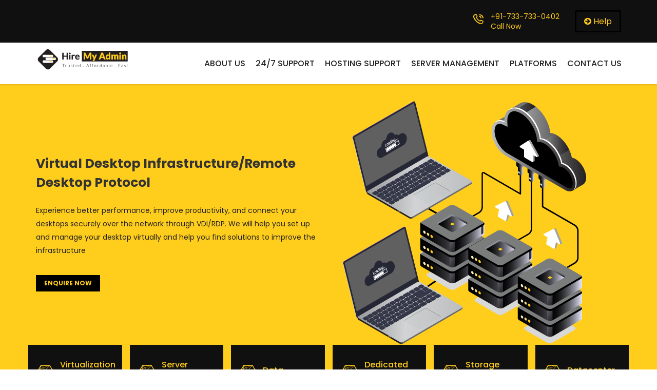

--- FILE ---
content_type: text/html; charset=UTF-8
request_url: https://www.hiremyadmin.com/virtual-desktop-infrastructure-remote-desktop-protocol/
body_size: 26423
content:
<!DOCTYPE html>
<html lang="en-US" class="no-js">
<head><meta charset="UTF-8"><script>if(navigator.userAgent.match(/MSIE|Internet Explorer/i)||navigator.userAgent.match(/Trident\/7\..*?rv:11/i)){var href=document.location.href;if(!href.match(/[?&]nowprocket/)){if(href.indexOf("?")==-1){if(href.indexOf("#")==-1){document.location.href=href+"?nowprocket=1"}else{document.location.href=href.replace("#","?nowprocket=1#")}}else{if(href.indexOf("#")==-1){document.location.href=href+"&nowprocket=1"}else{document.location.href=href.replace("#","&nowprocket=1#")}}}}</script><script>(()=>{class RocketLazyLoadScripts{constructor(){this.v="2.0.3",this.userEvents=["keydown","keyup","mousedown","mouseup","mousemove","mouseover","mouseenter","mouseout","mouseleave","touchmove","touchstart","touchend","touchcancel","wheel","click","dblclick","input","visibilitychange"],this.attributeEvents=["onblur","onclick","oncontextmenu","ondblclick","onfocus","onmousedown","onmouseenter","onmouseleave","onmousemove","onmouseout","onmouseover","onmouseup","onmousewheel","onscroll","onsubmit"]}async t(){this.i(),this.o(),/iP(ad|hone)/.test(navigator.userAgent)&&this.h(),this.u(),this.l(this),this.m(),this.k(this),this.p(this),this._(),await Promise.all([this.R(),this.L()]),this.lastBreath=Date.now(),this.S(this),this.P(),this.D(),this.O(),this.M(),await this.C(this.delayedScripts.normal),await this.C(this.delayedScripts.defer),await this.C(this.delayedScripts.async),this.F("domReady"),await this.T(),await this.j(),await this.I(),this.F("windowLoad"),await this.A(),window.dispatchEvent(new Event("rocket-allScriptsLoaded")),this.everythingLoaded=!0,this.lastTouchEnd&&await new Promise((t=>setTimeout(t,500-Date.now()+this.lastTouchEnd))),this.H(),this.F("all"),this.U(),this.W()}i(){this.CSPIssue=sessionStorage.getItem("rocketCSPIssue"),document.addEventListener("securitypolicyviolation",(t=>{this.CSPIssue||"script-src-elem"!==t.violatedDirective||"data"!==t.blockedURI||(this.CSPIssue=!0,sessionStorage.setItem("rocketCSPIssue",!0))}),{isRocket:!0})}o(){window.addEventListener("pageshow",(t=>{this.persisted=t.persisted,this.realWindowLoadedFired=!0}),{isRocket:!0}),window.addEventListener("pagehide",(()=>{this.onFirstUserAction=null}),{isRocket:!0})}h(){let t;function e(e){t=e}window.addEventListener("touchstart",e,{isRocket:!0}),window.addEventListener("touchend",(function i(o){Math.abs(o.changedTouches[0].pageX-t.changedTouches[0].pageX)<10&&Math.abs(o.changedTouches[0].pageY-t.changedTouches[0].pageY)<10&&o.timeStamp-t.timeStamp<200&&(o.target.dispatchEvent(new PointerEvent("click",{target:o.target,bubbles:!0,cancelable:!0,detail:1})),event.preventDefault(),window.removeEventListener("touchstart",e,{isRocket:!0}),window.removeEventListener("touchend",i,{isRocket:!0}))}),{isRocket:!0})}q(t){this.userActionTriggered||("mousemove"!==t.type||this.firstMousemoveIgnored?"keyup"===t.type||"mouseover"===t.type||"mouseout"===t.type||(this.userActionTriggered=!0,this.onFirstUserAction&&this.onFirstUserAction()):this.firstMousemoveIgnored=!0),"click"===t.type&&t.preventDefault(),this.savedUserEvents.length>0&&(t.stopPropagation(),t.stopImmediatePropagation()),"touchstart"===this.lastEvent&&"touchend"===t.type&&(this.lastTouchEnd=Date.now()),"click"===t.type&&(this.lastTouchEnd=0),this.lastEvent=t.type,this.savedUserEvents.push(t)}u(){this.savedUserEvents=[],this.userEventHandler=this.q.bind(this),this.userEvents.forEach((t=>window.addEventListener(t,this.userEventHandler,{passive:!1,isRocket:!0})))}U(){this.userEvents.forEach((t=>window.removeEventListener(t,this.userEventHandler,{passive:!1,isRocket:!0}))),this.savedUserEvents.forEach((t=>{t.target.dispatchEvent(new window[t.constructor.name](t.type,t))}))}m(){this.eventsMutationObserver=new MutationObserver((t=>{const e="return false";for(const i of t){if("attributes"===i.type){const t=i.target.getAttribute(i.attributeName);t&&t!==e&&(i.target.setAttribute("data-rocket-"+i.attributeName,t),i.target["rocket"+i.attributeName]=new Function("event",t),i.target.setAttribute(i.attributeName,e))}"childList"===i.type&&i.addedNodes.forEach((t=>{if(t.nodeType===Node.ELEMENT_NODE)for(const i of t.attributes)this.attributeEvents.includes(i.name)&&i.value&&""!==i.value&&(t.setAttribute("data-rocket-"+i.name,i.value),t["rocket"+i.name]=new Function("event",i.value),t.setAttribute(i.name,e))}))}})),this.eventsMutationObserver.observe(document,{subtree:!0,childList:!0,attributeFilter:this.attributeEvents})}H(){this.eventsMutationObserver.disconnect(),this.attributeEvents.forEach((t=>{document.querySelectorAll("[data-rocket-"+t+"]").forEach((e=>{e.setAttribute(t,e.getAttribute("data-rocket-"+t)),e.removeAttribute("data-rocket-"+t)}))}))}k(t){Object.defineProperty(HTMLElement.prototype,"onclick",{get(){return this.rocketonclick||null},set(e){this.rocketonclick=e,this.setAttribute(t.everythingLoaded?"onclick":"data-rocket-onclick","this.rocketonclick(event)")}})}S(t){function e(e,i){let o=e[i];e[i]=null,Object.defineProperty(e,i,{get:()=>o,set(s){t.everythingLoaded?o=s:e["rocket"+i]=o=s}})}e(document,"onreadystatechange"),e(window,"onload"),e(window,"onpageshow");try{Object.defineProperty(document,"readyState",{get:()=>t.rocketReadyState,set(e){t.rocketReadyState=e},configurable:!0}),document.readyState="loading"}catch(t){console.log("WPRocket DJE readyState conflict, bypassing")}}l(t){this.originalAddEventListener=EventTarget.prototype.addEventListener,this.originalRemoveEventListener=EventTarget.prototype.removeEventListener,this.savedEventListeners=[],EventTarget.prototype.addEventListener=function(e,i,o){o&&o.isRocket||!t.B(e,this)&&!t.userEvents.includes(e)||t.B(e,this)&&!t.userActionTriggered||e.startsWith("rocket-")||t.everythingLoaded?t.originalAddEventListener.call(this,e,i,o):t.savedEventListeners.push({target:this,remove:!1,type:e,func:i,options:o})},EventTarget.prototype.removeEventListener=function(e,i,o){o&&o.isRocket||!t.B(e,this)&&!t.userEvents.includes(e)||t.B(e,this)&&!t.userActionTriggered||e.startsWith("rocket-")||t.everythingLoaded?t.originalRemoveEventListener.call(this,e,i,o):t.savedEventListeners.push({target:this,remove:!0,type:e,func:i,options:o})}}F(t){"all"===t&&(EventTarget.prototype.addEventListener=this.originalAddEventListener,EventTarget.prototype.removeEventListener=this.originalRemoveEventListener),this.savedEventListeners=this.savedEventListeners.filter((e=>{let i=e.type,o=e.target||window;return"domReady"===t&&"DOMContentLoaded"!==i&&"readystatechange"!==i||("windowLoad"===t&&"load"!==i&&"readystatechange"!==i&&"pageshow"!==i||(this.B(i,o)&&(i="rocket-"+i),e.remove?o.removeEventListener(i,e.func,e.options):o.addEventListener(i,e.func,e.options),!1))}))}p(t){let e;function i(e){return t.everythingLoaded?e:e.split(" ").map((t=>"load"===t||t.startsWith("load.")?"rocket-jquery-load":t)).join(" ")}function o(o){function s(e){const s=o.fn[e];o.fn[e]=o.fn.init.prototype[e]=function(){return this[0]===window&&t.userActionTriggered&&("string"==typeof arguments[0]||arguments[0]instanceof String?arguments[0]=i(arguments[0]):"object"==typeof arguments[0]&&Object.keys(arguments[0]).forEach((t=>{const e=arguments[0][t];delete arguments[0][t],arguments[0][i(t)]=e}))),s.apply(this,arguments),this}}if(o&&o.fn&&!t.allJQueries.includes(o)){const e={DOMContentLoaded:[],"rocket-DOMContentLoaded":[]};for(const t in e)document.addEventListener(t,(()=>{e[t].forEach((t=>t()))}),{isRocket:!0});o.fn.ready=o.fn.init.prototype.ready=function(i){function s(){parseInt(o.fn.jquery)>2?setTimeout((()=>i.bind(document)(o))):i.bind(document)(o)}return t.realDomReadyFired?!t.userActionTriggered||t.fauxDomReadyFired?s():e["rocket-DOMContentLoaded"].push(s):e.DOMContentLoaded.push(s),o([])},s("on"),s("one"),s("off"),t.allJQueries.push(o)}e=o}t.allJQueries=[],o(window.jQuery),Object.defineProperty(window,"jQuery",{get:()=>e,set(t){o(t)}})}P(){const t=new Map;document.write=document.writeln=function(e){const i=document.currentScript,o=document.createRange(),s=i.parentElement;let n=t.get(i);void 0===n&&(n=i.nextSibling,t.set(i,n));const c=document.createDocumentFragment();o.setStart(c,0),c.appendChild(o.createContextualFragment(e)),s.insertBefore(c,n)}}async R(){return new Promise((t=>{this.userActionTriggered?t():this.onFirstUserAction=t}))}async L(){return new Promise((t=>{document.addEventListener("DOMContentLoaded",(()=>{this.realDomReadyFired=!0,t()}),{isRocket:!0})}))}async I(){return this.realWindowLoadedFired?Promise.resolve():new Promise((t=>{window.addEventListener("load",t,{isRocket:!0})}))}M(){this.pendingScripts=[];this.scriptsMutationObserver=new MutationObserver((t=>{for(const e of t)e.addedNodes.forEach((t=>{"SCRIPT"!==t.tagName||t.noModule||t.isWPRocket||this.pendingScripts.push({script:t,promise:new Promise((e=>{const i=()=>{const i=this.pendingScripts.findIndex((e=>e.script===t));i>=0&&this.pendingScripts.splice(i,1),e()};t.addEventListener("load",i,{isRocket:!0}),t.addEventListener("error",i,{isRocket:!0}),setTimeout(i,1e3)}))})}))})),this.scriptsMutationObserver.observe(document,{childList:!0,subtree:!0})}async j(){await this.J(),this.pendingScripts.length?(await this.pendingScripts[0].promise,await this.j()):this.scriptsMutationObserver.disconnect()}D(){this.delayedScripts={normal:[],async:[],defer:[]},document.querySelectorAll("script[type$=rocketlazyloadscript]").forEach((t=>{t.hasAttribute("data-rocket-src")?t.hasAttribute("async")&&!1!==t.async?this.delayedScripts.async.push(t):t.hasAttribute("defer")&&!1!==t.defer||"module"===t.getAttribute("data-rocket-type")?this.delayedScripts.defer.push(t):this.delayedScripts.normal.push(t):this.delayedScripts.normal.push(t)}))}async _(){await this.L();let t=[];document.querySelectorAll("script[type$=rocketlazyloadscript][data-rocket-src]").forEach((e=>{let i=e.getAttribute("data-rocket-src");if(i&&!i.startsWith("data:")){i.startsWith("//")&&(i=location.protocol+i);try{const o=new URL(i).origin;o!==location.origin&&t.push({src:o,crossOrigin:e.crossOrigin||"module"===e.getAttribute("data-rocket-type")})}catch(t){}}})),t=[...new Map(t.map((t=>[JSON.stringify(t),t]))).values()],this.N(t,"preconnect")}async $(t){if(await this.G(),!0!==t.noModule||!("noModule"in HTMLScriptElement.prototype))return new Promise((e=>{let i;function o(){(i||t).setAttribute("data-rocket-status","executed"),e()}try{if(navigator.userAgent.includes("Firefox/")||""===navigator.vendor||this.CSPIssue)i=document.createElement("script"),[...t.attributes].forEach((t=>{let e=t.nodeName;"type"!==e&&("data-rocket-type"===e&&(e="type"),"data-rocket-src"===e&&(e="src"),i.setAttribute(e,t.nodeValue))})),t.text&&(i.text=t.text),t.nonce&&(i.nonce=t.nonce),i.hasAttribute("src")?(i.addEventListener("load",o,{isRocket:!0}),i.addEventListener("error",(()=>{i.setAttribute("data-rocket-status","failed-network"),e()}),{isRocket:!0}),setTimeout((()=>{i.isConnected||e()}),1)):(i.text=t.text,o()),i.isWPRocket=!0,t.parentNode.replaceChild(i,t);else{const i=t.getAttribute("data-rocket-type"),s=t.getAttribute("data-rocket-src");i?(t.type=i,t.removeAttribute("data-rocket-type")):t.removeAttribute("type"),t.addEventListener("load",o,{isRocket:!0}),t.addEventListener("error",(i=>{this.CSPIssue&&i.target.src.startsWith("data:")?(console.log("WPRocket: CSP fallback activated"),t.removeAttribute("src"),this.$(t).then(e)):(t.setAttribute("data-rocket-status","failed-network"),e())}),{isRocket:!0}),s?(t.fetchPriority="high",t.removeAttribute("data-rocket-src"),t.src=s):t.src="data:text/javascript;base64,"+window.btoa(unescape(encodeURIComponent(t.text)))}}catch(i){t.setAttribute("data-rocket-status","failed-transform"),e()}}));t.setAttribute("data-rocket-status","skipped")}async C(t){const e=t.shift();return e?(e.isConnected&&await this.$(e),this.C(t)):Promise.resolve()}O(){this.N([...this.delayedScripts.normal,...this.delayedScripts.defer,...this.delayedScripts.async],"preload")}N(t,e){this.trash=this.trash||[];let i=!0;var o=document.createDocumentFragment();t.forEach((t=>{const s=t.getAttribute&&t.getAttribute("data-rocket-src")||t.src;if(s&&!s.startsWith("data:")){const n=document.createElement("link");n.href=s,n.rel=e,"preconnect"!==e&&(n.as="script",n.fetchPriority=i?"high":"low"),t.getAttribute&&"module"===t.getAttribute("data-rocket-type")&&(n.crossOrigin=!0),t.crossOrigin&&(n.crossOrigin=t.crossOrigin),t.integrity&&(n.integrity=t.integrity),t.nonce&&(n.nonce=t.nonce),o.appendChild(n),this.trash.push(n),i=!1}})),document.head.appendChild(o)}W(){this.trash.forEach((t=>t.remove()))}async T(){try{document.readyState="interactive"}catch(t){}this.fauxDomReadyFired=!0;try{await this.G(),document.dispatchEvent(new Event("rocket-readystatechange")),await this.G(),document.rocketonreadystatechange&&document.rocketonreadystatechange(),await this.G(),document.dispatchEvent(new Event("rocket-DOMContentLoaded")),await this.G(),window.dispatchEvent(new Event("rocket-DOMContentLoaded"))}catch(t){console.error(t)}}async A(){try{document.readyState="complete"}catch(t){}try{await this.G(),document.dispatchEvent(new Event("rocket-readystatechange")),await this.G(),document.rocketonreadystatechange&&document.rocketonreadystatechange(),await this.G(),window.dispatchEvent(new Event("rocket-load")),await this.G(),window.rocketonload&&window.rocketonload(),await this.G(),this.allJQueries.forEach((t=>t(window).trigger("rocket-jquery-load"))),await this.G();const t=new Event("rocket-pageshow");t.persisted=this.persisted,window.dispatchEvent(t),await this.G(),window.rocketonpageshow&&window.rocketonpageshow({persisted:this.persisted})}catch(t){console.error(t)}}async G(){Date.now()-this.lastBreath>45&&(await this.J(),this.lastBreath=Date.now())}async J(){return document.hidden?new Promise((t=>setTimeout(t))):new Promise((t=>requestAnimationFrame(t)))}B(t,e){return e===document&&"readystatechange"===t||(e===document&&"DOMContentLoaded"===t||(e===window&&"DOMContentLoaded"===t||(e===window&&"load"===t||e===window&&"pageshow"===t)))}static run(){(new RocketLazyLoadScripts).t()}}RocketLazyLoadScripts.run()})();</script>
        
    <meta name="viewport" content="width=device-width, initial-scale=1">
    <link rel="profile" href="https://gmpg.org/xfn/11">
    <link rel="pingback" href="https://www.hiremyadmin.com/xmlrpc.php">
    <meta name='robots' content='index, follow, max-image-preview:large, max-snippet:-1, max-video-preview:-1' />
	<style>img:is([sizes="auto" i], [sizes^="auto," i]) { contain-intrinsic-size: 3000px 1500px }</style>
	
	<!-- This site is optimized with the Yoast SEO plugin v24.7 - https://yoast.com/wordpress/plugins/seo/ -->
	<title>Best Performance By Virtual Desktop Infrastructure Services</title><link rel="preload" data-rocket-preload as="image" href="https://www.hiremyadmin.com/wp-content/uploads/2022/05/1-4.png" imagesrcset="https://www.hiremyadmin.com/wp-content/uploads/2022/05/1-4.png 500w, https://www.hiremyadmin.com/wp-content/uploads/2022/05/1-4-300x300.png 300w, https://www.hiremyadmin.com/wp-content/uploads/2022/05/1-4-150x150.png 150w, https://www.hiremyadmin.com/wp-content/uploads/2022/05/1-4-50x50.png 50w, https://www.hiremyadmin.com/wp-content/uploads/2022/05/1-4-320x320.png 320w" imagesizes="(max-width: 500px) 100vw, 500px" fetchpriority="high">
	<meta name="description" content="Our Services Including in Virtual Desktop Infrastructure are Server Configuration &amp; Resource Management, Troubleshooting, IP-based Logins, disaster recov.." />
	<link rel="canonical" href="https://www.hiremyadmin.com/virtual-desktop-infrastructure-remote-desktop-protocol/" />
	<meta property="og:locale" content="en_US" />
	<meta property="og:type" content="article" />
	<meta property="og:title" content="Best Performance By Virtual Desktop Infrastructure Services" />
	<meta property="og:description" content="Our Services Including in Virtual Desktop Infrastructure are Server Configuration &amp; Resource Management, Troubleshooting, IP-based Logins, disaster recov.." />
	<meta property="og:url" content="https://www.hiremyadmin.com/virtual-desktop-infrastructure-remote-desktop-protocol/" />
	<meta property="og:site_name" content="Hire Myadmin Global" />
	<meta property="article:modified_time" content="2024-12-28T09:14:29+00:00" />
	<meta property="og:image" content="https://www.hiremyadmin.com/wp-content/uploads/2022/07/1-3.png" />
	<meta property="og:image:width" content="500" />
	<meta property="og:image:height" content="500" />
	<meta property="og:image:type" content="image/png" />
	<meta name="twitter:card" content="summary_large_image" />
	<script type="application/ld+json" class="yoast-schema-graph">{"@context":"https://schema.org","@graph":[{"@type":"WebPage","@id":"https://www.hiremyadmin.com/virtual-desktop-infrastructure-remote-desktop-protocol/","url":"https://www.hiremyadmin.com/virtual-desktop-infrastructure-remote-desktop-protocol/","name":"Best Performance By Virtual Desktop Infrastructure Services","isPartOf":{"@id":"https://www.hiremyadmin.com/#website"},"primaryImageOfPage":{"@id":"https://www.hiremyadmin.com/virtual-desktop-infrastructure-remote-desktop-protocol/#primaryimage"},"image":{"@id":"https://www.hiremyadmin.com/virtual-desktop-infrastructure-remote-desktop-protocol/#primaryimage"},"thumbnailUrl":"https://www.hiremyadmin.com/wp-content/uploads/2022/07/1-3.png","datePublished":"2022-05-06T09:32:16+00:00","dateModified":"2024-12-28T09:14:29+00:00","description":"Our Services Including in Virtual Desktop Infrastructure are Server Configuration & Resource Management, Troubleshooting, IP-based Logins, disaster recov..","breadcrumb":{"@id":"https://www.hiremyadmin.com/virtual-desktop-infrastructure-remote-desktop-protocol/#breadcrumb"},"inLanguage":"en-US","potentialAction":[{"@type":"ReadAction","target":["https://www.hiremyadmin.com/virtual-desktop-infrastructure-remote-desktop-protocol/"]}]},{"@type":"ImageObject","inLanguage":"en-US","@id":"https://www.hiremyadmin.com/virtual-desktop-infrastructure-remote-desktop-protocol/#primaryimage","url":"https://www.hiremyadmin.com/wp-content/uploads/2022/07/1-3.png","contentUrl":"https://www.hiremyadmin.com/wp-content/uploads/2022/07/1-3.png","width":500,"height":500,"caption":"vdi"},{"@type":"BreadcrumbList","@id":"https://www.hiremyadmin.com/virtual-desktop-infrastructure-remote-desktop-protocol/#breadcrumb","itemListElement":[{"@type":"ListItem","position":1,"name":"Home","item":"https://www.hiremyadmin.com/"},{"@type":"ListItem","position":2,"name":"Virtual Desktop Infrastructure/Remote Desktop Protocol"}]},{"@type":"WebSite","@id":"https://www.hiremyadmin.com/#website","url":"https://www.hiremyadmin.com/","name":"Hire Myadmin Global","description":"Server Managed Services","publisher":{"@id":"https://www.hiremyadmin.com/#organization"},"potentialAction":[{"@type":"SearchAction","target":{"@type":"EntryPoint","urlTemplate":"https://www.hiremyadmin.com/?s={search_term_string}"},"query-input":{"@type":"PropertyValueSpecification","valueRequired":true,"valueName":"search_term_string"}}],"inLanguage":"en-US"},{"@type":"Organization","@id":"https://www.hiremyadmin.com/#organization","name":"Hire My Admin","url":"https://www.hiremyadmin.com/","logo":{"@type":"ImageObject","inLanguage":"en-US","@id":"https://www.hiremyadmin.com/#/schema/logo/image/","url":"https://www.hiremyadmin.com/wp-content/uploads/2022/02/footerlogo_hiremyadmin-1.jpg","contentUrl":"https://www.hiremyadmin.com/wp-content/uploads/2022/02/footerlogo_hiremyadmin-1.jpg","width":184,"height":46,"caption":"Hire My Admin"},"image":{"@id":"https://www.hiremyadmin.com/#/schema/logo/image/"}}]}</script>
	<!-- / Yoast SEO plugin. -->


<link rel='dns-prefetch' href='//fonts.googleapis.com' />
<link rel="alternate" type="application/rss+xml" title="Hire Myadmin Global &raquo; Feed" href="https://www.hiremyadmin.com/feed/" />
<link rel="alternate" type="application/rss+xml" title="Hire Myadmin Global &raquo; Comments Feed" href="https://www.hiremyadmin.com/comments/feed/" />
<style id='wp-emoji-styles-inline-css' type='text/css'>

	img.wp-smiley, img.emoji {
		display: inline !important;
		border: none !important;
		box-shadow: none !important;
		height: 1em !important;
		width: 1em !important;
		margin: 0 0.07em !important;
		vertical-align: -0.1em !important;
		background: none !important;
		padding: 0 !important;
	}
</style>
<link rel='stylesheet' id='wp-block-library-css' href='https://www.hiremyadmin.com/wp-includes/css/dist/block-library/style.min.css?ver=6.8.3' type='text/css' media='all' />
<style id='classic-theme-styles-inline-css' type='text/css'>
/*! This file is auto-generated */
.wp-block-button__link{color:#fff;background-color:#32373c;border-radius:9999px;box-shadow:none;text-decoration:none;padding:calc(.667em + 2px) calc(1.333em + 2px);font-size:1.125em}.wp-block-file__button{background:#32373c;color:#fff;text-decoration:none}
</style>
<style id='global-styles-inline-css' type='text/css'>
:root{--wp--preset--aspect-ratio--square: 1;--wp--preset--aspect-ratio--4-3: 4/3;--wp--preset--aspect-ratio--3-4: 3/4;--wp--preset--aspect-ratio--3-2: 3/2;--wp--preset--aspect-ratio--2-3: 2/3;--wp--preset--aspect-ratio--16-9: 16/9;--wp--preset--aspect-ratio--9-16: 9/16;--wp--preset--color--black: #000000;--wp--preset--color--cyan-bluish-gray: #abb8c3;--wp--preset--color--white: #ffffff;--wp--preset--color--pale-pink: #f78da7;--wp--preset--color--vivid-red: #cf2e2e;--wp--preset--color--luminous-vivid-orange: #ff6900;--wp--preset--color--luminous-vivid-amber: #fcb900;--wp--preset--color--light-green-cyan: #7bdcb5;--wp--preset--color--vivid-green-cyan: #00d084;--wp--preset--color--pale-cyan-blue: #8ed1fc;--wp--preset--color--vivid-cyan-blue: #0693e3;--wp--preset--color--vivid-purple: #9b51e0;--wp--preset--gradient--vivid-cyan-blue-to-vivid-purple: linear-gradient(135deg,rgba(6,147,227,1) 0%,rgb(155,81,224) 100%);--wp--preset--gradient--light-green-cyan-to-vivid-green-cyan: linear-gradient(135deg,rgb(122,220,180) 0%,rgb(0,208,130) 100%);--wp--preset--gradient--luminous-vivid-amber-to-luminous-vivid-orange: linear-gradient(135deg,rgba(252,185,0,1) 0%,rgba(255,105,0,1) 100%);--wp--preset--gradient--luminous-vivid-orange-to-vivid-red: linear-gradient(135deg,rgba(255,105,0,1) 0%,rgb(207,46,46) 100%);--wp--preset--gradient--very-light-gray-to-cyan-bluish-gray: linear-gradient(135deg,rgb(238,238,238) 0%,rgb(169,184,195) 100%);--wp--preset--gradient--cool-to-warm-spectrum: linear-gradient(135deg,rgb(74,234,220) 0%,rgb(151,120,209) 20%,rgb(207,42,186) 40%,rgb(238,44,130) 60%,rgb(251,105,98) 80%,rgb(254,248,76) 100%);--wp--preset--gradient--blush-light-purple: linear-gradient(135deg,rgb(255,206,236) 0%,rgb(152,150,240) 100%);--wp--preset--gradient--blush-bordeaux: linear-gradient(135deg,rgb(254,205,165) 0%,rgb(254,45,45) 50%,rgb(107,0,62) 100%);--wp--preset--gradient--luminous-dusk: linear-gradient(135deg,rgb(255,203,112) 0%,rgb(199,81,192) 50%,rgb(65,88,208) 100%);--wp--preset--gradient--pale-ocean: linear-gradient(135deg,rgb(255,245,203) 0%,rgb(182,227,212) 50%,rgb(51,167,181) 100%);--wp--preset--gradient--electric-grass: linear-gradient(135deg,rgb(202,248,128) 0%,rgb(113,206,126) 100%);--wp--preset--gradient--midnight: linear-gradient(135deg,rgb(2,3,129) 0%,rgb(40,116,252) 100%);--wp--preset--font-size--small: 13px;--wp--preset--font-size--medium: 20px;--wp--preset--font-size--large: 36px;--wp--preset--font-size--x-large: 42px;--wp--preset--spacing--20: 0.44rem;--wp--preset--spacing--30: 0.67rem;--wp--preset--spacing--40: 1rem;--wp--preset--spacing--50: 1.5rem;--wp--preset--spacing--60: 2.25rem;--wp--preset--spacing--70: 3.38rem;--wp--preset--spacing--80: 5.06rem;--wp--preset--shadow--natural: 6px 6px 9px rgba(0, 0, 0, 0.2);--wp--preset--shadow--deep: 12px 12px 50px rgba(0, 0, 0, 0.4);--wp--preset--shadow--sharp: 6px 6px 0px rgba(0, 0, 0, 0.2);--wp--preset--shadow--outlined: 6px 6px 0px -3px rgba(255, 255, 255, 1), 6px 6px rgba(0, 0, 0, 1);--wp--preset--shadow--crisp: 6px 6px 0px rgba(0, 0, 0, 1);}:where(.is-layout-flex){gap: 0.5em;}:where(.is-layout-grid){gap: 0.5em;}body .is-layout-flex{display: flex;}.is-layout-flex{flex-wrap: wrap;align-items: center;}.is-layout-flex > :is(*, div){margin: 0;}body .is-layout-grid{display: grid;}.is-layout-grid > :is(*, div){margin: 0;}:where(.wp-block-columns.is-layout-flex){gap: 2em;}:where(.wp-block-columns.is-layout-grid){gap: 2em;}:where(.wp-block-post-template.is-layout-flex){gap: 1.25em;}:where(.wp-block-post-template.is-layout-grid){gap: 1.25em;}.has-black-color{color: var(--wp--preset--color--black) !important;}.has-cyan-bluish-gray-color{color: var(--wp--preset--color--cyan-bluish-gray) !important;}.has-white-color{color: var(--wp--preset--color--white) !important;}.has-pale-pink-color{color: var(--wp--preset--color--pale-pink) !important;}.has-vivid-red-color{color: var(--wp--preset--color--vivid-red) !important;}.has-luminous-vivid-orange-color{color: var(--wp--preset--color--luminous-vivid-orange) !important;}.has-luminous-vivid-amber-color{color: var(--wp--preset--color--luminous-vivid-amber) !important;}.has-light-green-cyan-color{color: var(--wp--preset--color--light-green-cyan) !important;}.has-vivid-green-cyan-color{color: var(--wp--preset--color--vivid-green-cyan) !important;}.has-pale-cyan-blue-color{color: var(--wp--preset--color--pale-cyan-blue) !important;}.has-vivid-cyan-blue-color{color: var(--wp--preset--color--vivid-cyan-blue) !important;}.has-vivid-purple-color{color: var(--wp--preset--color--vivid-purple) !important;}.has-black-background-color{background-color: var(--wp--preset--color--black) !important;}.has-cyan-bluish-gray-background-color{background-color: var(--wp--preset--color--cyan-bluish-gray) !important;}.has-white-background-color{background-color: var(--wp--preset--color--white) !important;}.has-pale-pink-background-color{background-color: var(--wp--preset--color--pale-pink) !important;}.has-vivid-red-background-color{background-color: var(--wp--preset--color--vivid-red) !important;}.has-luminous-vivid-orange-background-color{background-color: var(--wp--preset--color--luminous-vivid-orange) !important;}.has-luminous-vivid-amber-background-color{background-color: var(--wp--preset--color--luminous-vivid-amber) !important;}.has-light-green-cyan-background-color{background-color: var(--wp--preset--color--light-green-cyan) !important;}.has-vivid-green-cyan-background-color{background-color: var(--wp--preset--color--vivid-green-cyan) !important;}.has-pale-cyan-blue-background-color{background-color: var(--wp--preset--color--pale-cyan-blue) !important;}.has-vivid-cyan-blue-background-color{background-color: var(--wp--preset--color--vivid-cyan-blue) !important;}.has-vivid-purple-background-color{background-color: var(--wp--preset--color--vivid-purple) !important;}.has-black-border-color{border-color: var(--wp--preset--color--black) !important;}.has-cyan-bluish-gray-border-color{border-color: var(--wp--preset--color--cyan-bluish-gray) !important;}.has-white-border-color{border-color: var(--wp--preset--color--white) !important;}.has-pale-pink-border-color{border-color: var(--wp--preset--color--pale-pink) !important;}.has-vivid-red-border-color{border-color: var(--wp--preset--color--vivid-red) !important;}.has-luminous-vivid-orange-border-color{border-color: var(--wp--preset--color--luminous-vivid-orange) !important;}.has-luminous-vivid-amber-border-color{border-color: var(--wp--preset--color--luminous-vivid-amber) !important;}.has-light-green-cyan-border-color{border-color: var(--wp--preset--color--light-green-cyan) !important;}.has-vivid-green-cyan-border-color{border-color: var(--wp--preset--color--vivid-green-cyan) !important;}.has-pale-cyan-blue-border-color{border-color: var(--wp--preset--color--pale-cyan-blue) !important;}.has-vivid-cyan-blue-border-color{border-color: var(--wp--preset--color--vivid-cyan-blue) !important;}.has-vivid-purple-border-color{border-color: var(--wp--preset--color--vivid-purple) !important;}.has-vivid-cyan-blue-to-vivid-purple-gradient-background{background: var(--wp--preset--gradient--vivid-cyan-blue-to-vivid-purple) !important;}.has-light-green-cyan-to-vivid-green-cyan-gradient-background{background: var(--wp--preset--gradient--light-green-cyan-to-vivid-green-cyan) !important;}.has-luminous-vivid-amber-to-luminous-vivid-orange-gradient-background{background: var(--wp--preset--gradient--luminous-vivid-amber-to-luminous-vivid-orange) !important;}.has-luminous-vivid-orange-to-vivid-red-gradient-background{background: var(--wp--preset--gradient--luminous-vivid-orange-to-vivid-red) !important;}.has-very-light-gray-to-cyan-bluish-gray-gradient-background{background: var(--wp--preset--gradient--very-light-gray-to-cyan-bluish-gray) !important;}.has-cool-to-warm-spectrum-gradient-background{background: var(--wp--preset--gradient--cool-to-warm-spectrum) !important;}.has-blush-light-purple-gradient-background{background: var(--wp--preset--gradient--blush-light-purple) !important;}.has-blush-bordeaux-gradient-background{background: var(--wp--preset--gradient--blush-bordeaux) !important;}.has-luminous-dusk-gradient-background{background: var(--wp--preset--gradient--luminous-dusk) !important;}.has-pale-ocean-gradient-background{background: var(--wp--preset--gradient--pale-ocean) !important;}.has-electric-grass-gradient-background{background: var(--wp--preset--gradient--electric-grass) !important;}.has-midnight-gradient-background{background: var(--wp--preset--gradient--midnight) !important;}.has-small-font-size{font-size: var(--wp--preset--font-size--small) !important;}.has-medium-font-size{font-size: var(--wp--preset--font-size--medium) !important;}.has-large-font-size{font-size: var(--wp--preset--font-size--large) !important;}.has-x-large-font-size{font-size: var(--wp--preset--font-size--x-large) !important;}
:where(.wp-block-post-template.is-layout-flex){gap: 1.25em;}:where(.wp-block-post-template.is-layout-grid){gap: 1.25em;}
:where(.wp-block-columns.is-layout-flex){gap: 2em;}:where(.wp-block-columns.is-layout-grid){gap: 2em;}
:root :where(.wp-block-pullquote){font-size: 1.5em;line-height: 1.6;}
</style>
<link data-minify="1" rel='stylesheet' id='stm-stm-css' href='https://www.hiremyadmin.com/wp-content/cache/min/1/wp-content/uploads/stm_fonts/stm/stm.css?ver=1752596493' type='text/css' media='all' />
<link data-minify="1" rel='stylesheet' id='font-awesome-min-css' href='https://www.hiremyadmin.com/wp-content/cache/min/1/wp-content/plugins/stm-post-type/theme-options/nuxy/metaboxes/assets/vendors/font-awesome.min.css?ver=1752596493' type='text/css' media='all' />
<link data-minify="1" rel='stylesheet' id='bootstrap-css' href='https://www.hiremyadmin.com/wp-content/cache/min/1/wp-content/themes/hma/assets/css/bootstrap.min.css?ver=1752596493' type='text/css' media='all' />
<link data-minify="1" rel='stylesheet' id='font-awesome-css' href='https://www.hiremyadmin.com/wp-content/cache/min/1/wp-content/themes/hma/assets/css/font-awesome.min.css?ver=1752596493' type='text/css' media='all' />
<link data-minify="1" rel='stylesheet' id='consulting-style-css' href='https://www.hiremyadmin.com/wp-content/cache/min/1/wp-content/themes/hma/style.css?ver=1752596493' type='text/css' media='all' />
<link data-minify="1" rel='stylesheet' id='consulting-layout-css' href='https://www.hiremyadmin.com/wp-content/cache/min/1/wp-content/themes/hma/assets/css/layouts/layout_liverpool/main.css?ver=1752596493' type='text/css' media='all' />
<style id='consulting-layout-inline-css' type='text/css'>
.page_title{ background-repeat: no-repeat !important; background-repeat: url(http://n) !important; }.mtc, .mtc_h:hover{
					color: #333333!important
				}.stc, .stc_h:hover{
					color: #ff3833!important
				}.ttc, .ttc_h:hover{
					color: #ff3833!important
				}.mbc, .mbc_h:hover, .stm-search .stm_widget_search button{
					background-color: #333333!important
				}.sbc, .sbc_h:hover{
					background-color: #ff3833!important
				}.tbc, .tbc_h:hover{
					background-color: #ff3833!important
				}.mbdc, .mbdc_h:hover{
					border-color: #333333!important
				}.sbdc, .sbdc_h:hover{
					border-color: #ff3833!important
				}.tbdc, .tbdc_h:hover{
					border-color: #ff3833!important
				}
</style>
<link rel='stylesheet' id='select2-css' href='https://www.hiremyadmin.com/wp-content/themes/hma/assets/css/select2.min.css?ver=6.2.5' type='text/css' media='all' />
<link data-minify="1" rel='stylesheet' id='header_builder-css' href='https://www.hiremyadmin.com/wp-content/cache/min/1/wp-content/themes/hma/assets/css/header_builder.css?ver=1752596493' type='text/css' media='all' />
<link rel='stylesheet' id='consulting-default-font-css' href='https://fonts.googleapis.com/css?family=Poppins%3A100%2C100italic%2C200%2C200italic%2C300%2C300italic%2Cregular%2Citalic%2C500%2C500italic%2C600%2C600italic%2C700%2C700italic%2C800%2C800italic%2C900%2C900italic&#038;ver=6.2.5' type='text/css' media='all' />
<link data-minify="1" rel='stylesheet' id='stm-skin-custom-generated-css' href='https://www.hiremyadmin.com/wp-content/cache/min/1/wp-content/uploads/stm_uploads/skin-custom.css?ver=1752596493' type='text/css' media='all' />
<link data-minify="1" rel='stylesheet' id='consulting-theme-options-css' href='https://www.hiremyadmin.com/wp-content/cache/min/1/wp-content/uploads/stm_uploads/theme_options.css?ver=1752596493' type='text/css' media='all' />
<link data-minify="1" rel='stylesheet' id='consulting-global-styles-css' href='https://www.hiremyadmin.com/wp-content/cache/min/1/wp-content/themes/hma/assets/css/layouts/global_styles/main.css?ver=1752596493' type='text/css' media='all' />
<style id='consulting-global-styles-inline-css' type='text/css'>

    
        .elementor-widget-video .eicon-play {
            border-color: #ffcc1b;
            background-color: #ffcc1b;
        }

        .elementor-widget-wp-widget-nav_menu ul li,
        .elementor-widget-wp-widget-nav_menu ul li a {
            color: #000;
        }

        .elementor-widget-wp-widget-nav_menu ul li.current-cat:hover>a,
        .elementor-widget-wp-widget-nav_menu ul li.current-cat>a,
        .elementor-widget-wp-widget-nav_menu ul li.current-menu-item:hover>a,
        .elementor-widget-wp-widget-nav_menu ul li.current-menu-item>a,
        .elementor-widget-wp-widget-nav_menu ul li.current_page_item:hover>a,
        .elementor-widget-wp-widget-nav_menu ul li.current_page_item>a,
        .elementor-widget-wp-widget-nav_menu ul li:hover>a {
            border-left-color: #ff3833;
        }

        div.elementor-widget-button a.elementor-button,
        div.elementor-widget-button .elementor-button {
            background-color: #000;
        }

        div.elementor-widget-button a.elementor-button:hover,
        div.elementor-widget-button .elementor-button:hover {
            background-color: #ffcc1b;
            color: #000;
        }

        .elementor-default .elementor-text-editor ul:not(.elementor-editor-element-settings) li:before,
        .elementor-default .elementor-widget-text-editor ul:not(.elementor-editor-element-settings) li:before {
            color: #ff3833;
        }

        .consulting_elementor_wrapper .elementor-tabs .elementor-tabs-content-wrapper .elementor-tab-mobile-title,
        .consulting_elementor_wrapper .elementor-tabs .elementor-tabs-wrapper .elementor-tab-title {
            background-color: #ffcc1b;
        }

        .consulting_elementor_wrapper .elementor-tabs .elementor-tabs-content-wrapper .elementor-tab-mobile-title,
        .consulting_elementor_wrapper .elementor-tabs .elementor-tabs-wrapper .elementor-tab-title a {
            color: #000;
        }

        .consulting_elementor_wrapper .elementor-tabs .elementor-tabs-content-wrapper .elementor-tab-mobile-title.elementor-active,
        .consulting_elementor_wrapper .elementor-tabs .elementor-tabs-wrapper .elementor-tab-title.elementor-active {
            background-color: #000;
        }

        .consulting_elementor_wrapper .elementor-tabs .elementor-tabs-content-wrapper .elementor-tab-mobile-title.elementor-active,
        .consulting_elementor_wrapper .elementor-tabs .elementor-tabs-wrapper .elementor-tab-title.elementor-active a {
            color: #ffcc1b;
        }

        .radial-progress .circle .mask .fill {
            background-color: #ffcc1b;
        }

        html body #header .top_bar {
            background-color: #000;
        }
        html body #header .top_bar .container .lang_sel>ul>li .lang_sel_sel,
        html body #header .top_bar .container .lang_sel>ul>li>ul a {
            color: #ffffff;
        }
        html body #header .top_bar .container .lang_sel>ul>li .lang_sel_sel:after {
            border-top: 5px solid #ffffff;
        }
        html body #header .top_bar .container .lang_sel>ul>li>ul {
            background-color: #000;
        }
        html body #header .top_bar .container .lang_sel>ul>li>ul a:hover {
            background-color: #ff3833;
        }
        html body #header .top_bar .container .top_bar_cart .count {
            background-color: ;
        }
        html body #header .top_bar .container .top_bar_cart a {
            color: ;
        }
        html body #header .top_bar .container .top_bar_search .search-icon {
            color: ;
        }
        html body #header .top_bar .container .top_bar_socials a {
            color: ;
        }
        html body #header .top_bar .container .top_bar_socials a:hover {
            color: ;
        }
        html body #header .top_bar .container .top_bar_info_wr .top_bar_info li,
        html body #header .top_bar .container .top_bar_info_wr .top_bar_info_switcher ul li a {
            color: #ffffff;
        }
        html body #header .top_bar .container .top_bar_info_wr .top_bar_info_switcher {
            background-color: #ffcc1b;
        }
        html body #header .top_bar .container .top_bar_info_wr .top_bar_info_switcher .active:after {
            border-top: 5px solid #000;
        }
        html body #header .top_bar .container .top_bar_info_wr .top_bar_info_switcher ul {
            background-color: #000;
        }
        html body #header .top_bar .container .top_bar_info_wr .top_bar_info_switcher ul li a:hover {
            background-color: #ff3833;
        }

    

    
</style>
<link data-minify="1" rel='stylesheet' id='stm_megamenu-css' href='https://www.hiremyadmin.com/wp-content/cache/min/1/wp-content/themes/hma/inc/megamenu/assets/css/megamenu.css?ver=1752596493' type='text/css' media='all' />
<link data-minify="1" rel='stylesheet' id='js_composer_front-css' href='https://www.hiremyadmin.com/wp-content/cache/min/1/wp-content/plugins/js_composer/assets/css/js_composer.min.css?ver=1752596494' type='text/css' media='all' />
<link data-minify="1" rel='stylesheet' id='stm_hb_main-css' href='https://www.hiremyadmin.com/wp-content/cache/min/1/wp-content/plugins/pearl-header-builder/assets/frontend/assets/css/header/main.css?ver=1752596494' type='text/css' media='all' />
<link data-minify="1" rel='stylesheet' id='stm_hb_sticky-css' href='https://www.hiremyadmin.com/wp-content/cache/min/1/wp-content/plugins/pearl-header-builder/assets/frontend/assets/vendor/sticky.css?ver=1752596494' type='text/css' media='all' />
<link data-minify="1" rel='stylesheet' id='fontawesome-css' href='https://www.hiremyadmin.com/wp-content/cache/min/1/wp-content/plugins/pearl-header-builder/assets/frontend/assets/css/font-awesome.min.css?ver=1752596494' type='text/css' media='all' />
<link data-minify="1" rel='stylesheet' id='bsf-Defaults-css' href='https://www.hiremyadmin.com/wp-content/cache/min/1/wp-content/uploads/smile_fonts/Defaults/Defaults.css?ver=1752596494' type='text/css' media='all' />
<link rel='stylesheet' id='ultimate-vc-addons-style-css' href='https://www.hiremyadmin.com/wp-content/plugins/Ultimate_VC_Addons/assets/min-css/style.min.css?ver=3.20.2' type='text/css' media='all' />
<link rel='stylesheet' id='ultimate-vc-addons-animate-css' href='https://www.hiremyadmin.com/wp-content/plugins/Ultimate_VC_Addons/assets/min-css/animate.min.css?ver=3.20.2' type='text/css' media='all' />
<link rel='stylesheet' id='ultimate-vc-addons-tooltip-css' href='https://www.hiremyadmin.com/wp-content/plugins/Ultimate_VC_Addons/assets/min-css/tooltip.min.css?ver=3.20.2' type='text/css' media='all' />
<link data-minify="1" rel='stylesheet' id='ultimate-vc-addons-slick-css' href='https://www.hiremyadmin.com/wp-content/cache/min/1/wp-content/plugins/Ultimate_VC_Addons/assets/min-css/slick.min.css?ver=1752596494' type='text/css' media='all' />
<link data-minify="1" rel='stylesheet' id='ultimate-vc-addons-icons-css' href='https://www.hiremyadmin.com/wp-content/cache/min/1/wp-content/plugins/Ultimate_VC_Addons/assets/css/icons.css?ver=1752596494' type='text/css' media='all' />
<link rel='stylesheet' id='ultimate-vc-addons-btn-css' href='https://www.hiremyadmin.com/wp-content/plugins/Ultimate_VC_Addons/assets/min-css/advanced-buttons.min.css?ver=3.20.2' type='text/css' media='all' />
<link rel='stylesheet' id='ultimate-vc-addons-headings-style-css' href='https://www.hiremyadmin.com/wp-content/plugins/Ultimate_VC_Addons/assets/min-css/headings.min.css?ver=3.20.2' type='text/css' media='all' />
<link rel='stylesheet' id='ultimate-vc-addons-info-box-style-css' href='https://www.hiremyadmin.com/wp-content/plugins/Ultimate_VC_Addons/assets/min-css/info-box.min.css?ver=3.20.2' type='text/css' media='all' />
<script type="text/javascript" src="https://www.hiremyadmin.com/wp-includes/js/jquery/jquery.min.js?ver=3.7.1" id="jquery-core-js" data-rocket-defer defer></script>
<script type="text/javascript" src="https://www.hiremyadmin.com/wp-includes/js/jquery/jquery-migrate.min.js?ver=3.4.1" id="jquery-migrate-js" data-rocket-defer defer></script>
<script data-minify="1" type="text/javascript" src="https://www.hiremyadmin.com/wp-content/cache/min/1/wp-content/themes/hma/inc/megamenu/assets/js/megamenu.js?ver=1752596494" id="stm_megamenu-js" data-rocket-defer defer></script>
<script type="text/javascript" src="https://www.hiremyadmin.com/wp-content/plugins/Ultimate_VC_Addons/assets/min-js/ultimate-params.min.js?ver=3.20.2" id="ultimate-vc-addons-params-js" data-rocket-defer defer></script>
<script type="text/javascript" src="https://www.hiremyadmin.com/wp-content/plugins/Ultimate_VC_Addons/assets/min-js/custom.min.js?ver=3.20.2" id="ultimate-vc-addons-custom-js" data-rocket-defer defer></script>
<script type="text/javascript" src="https://www.hiremyadmin.com/wp-content/plugins/Ultimate_VC_Addons/assets/min-js/jquery-appear.min.js?ver=3.20.2" id="ultimate-vc-addons-appear-js" data-rocket-defer defer></script>
<script type="text/javascript" src="https://www.hiremyadmin.com/wp-content/plugins/Ultimate_VC_Addons/assets/min-js/headings.min.js?ver=3.20.2" id="ultimate-vc-addons-headings-script-js" data-rocket-defer defer></script>
<script type="text/javascript" src="https://www.hiremyadmin.com/wp-content/plugins/Ultimate_VC_Addons/assets/min-js/slick.min.js?ver=3.20.2" id="ultimate-vc-addons-slick-js" data-rocket-defer defer></script>
<script type="text/javascript" src="https://www.hiremyadmin.com/wp-content/plugins/Ultimate_VC_Addons/assets/min-js/slick-custom.min.js?ver=3.20.2" id="ultimate-vc-addons-slick-custom-js" data-rocket-defer defer></script>
<script type="rocketlazyloadscript"></script><link rel="https://api.w.org/" href="https://www.hiremyadmin.com/wp-json/" /><link rel="alternate" title="JSON" type="application/json" href="https://www.hiremyadmin.com/wp-json/wp/v2/pages/1155" /><link rel="EditURI" type="application/rsd+xml" title="RSD" href="https://www.hiremyadmin.com/xmlrpc.php?rsd" />
<meta name="generator" content="WordPress 6.8.3" />
<link rel='shortlink' href='https://www.hiremyadmin.com/?p=1155' />
<link rel="alternate" title="oEmbed (JSON)" type="application/json+oembed" href="https://www.hiremyadmin.com/wp-json/oembed/1.0/embed?url=https%3A%2F%2Fwww.hiremyadmin.com%2Fvirtual-desktop-infrastructure-remote-desktop-protocol%2F" />
<link rel="alternate" title="oEmbed (XML)" type="text/xml+oembed" href="https://www.hiremyadmin.com/wp-json/oembed/1.0/embed?url=https%3A%2F%2Fwww.hiremyadmin.com%2Fvirtual-desktop-infrastructure-remote-desktop-protocol%2F&#038;format=xml" />
	<script type="rocketlazyloadscript" data-rocket-type="text/javascript">
		var stm_wpcfto_ajaxurl = 'https://www.hiremyadmin.com/wp-admin/admin-ajax.php';
	</script>

	<style>
		.vue_is_disabled {
			display: none;
		}
	</style>
		<script type="rocketlazyloadscript">
		var stm_wpcfto_nonces = {"wpcfto_save_settings":"2589a7fdf4","get_image_url":"08e2cb378a","wpcfto_upload_file":"ab4da9a40c","wpcfto_search_posts":"8ede0d02f6"};
	</script>
	        <script type="rocketlazyloadscript" data-rocket-type="text/javascript">
            var ajaxurl = 'https://www.hiremyadmin.com/wp-admin/admin-ajax.php';
            var stm_ajax_load_events = 'd1f596c345';
            var stm_ajax_load_portfolio = 'd2ee9862d5';
            var stm_ajax_add_event_member_sc = 'b9e3741de8';
            var stm_custom_register = 'c1df918c35';
            var stm_get_prices = '5693035065';
            var stm_get_history = '1528290569';
            var stm_ajax_add_review = 'c0791c550d';
        </script>
        <style type="text/css">.recentcomments a{display:inline !important;padding:0 !important;margin:0 !important;}</style>		<style>
			#wp-admin-bar-consulting_settings			img {
				max-width: 25px;
				vertical-align: top;
				position: relative;
				top: 3px;
			}
		</style>
		<meta name="generator" content="Powered by WPBakery Page Builder - drag and drop page builder for WordPress."/>
<link rel="icon" href="https://www.hiremyadmin.com/wp-content/uploads/2022/02/cropped-icon_hiremyadmin-32x32.png" sizes="32x32" />
<link rel="icon" href="https://www.hiremyadmin.com/wp-content/uploads/2022/02/cropped-icon_hiremyadmin-192x192.png" sizes="192x192" />
<link rel="apple-touch-icon" href="https://www.hiremyadmin.com/wp-content/uploads/2022/02/cropped-icon_hiremyadmin-180x180.png" />
<meta name="msapplication-TileImage" content="https://www.hiremyadmin.com/wp-content/uploads/2022/02/cropped-icon_hiremyadmin-270x270.png" />
		<style type="text/css" id="wp-custom-css">
			.h1:after, .h2:after, .h3:after, .h4:after, .h5:after, .h6:after, h1:after, h2:after, h3:after, h4:after, h5:after, h6:after {
    content: '';
    display: none;
    }
.stm-header .stm-navigation__default>ul>li>a {
    font-size: 16px!important;
    color: #202020!important;
    font-weight: 500!important;
    }

.stm-header__hb .stm-header__element.object1141 .stm-navigation > ul > li .sub-menu li a:hover {
    color: #ffcc1b !important;
}

.stm_hb_mbc, .stm_hb_mbc_h:hover, .stm_hb_mbc_b:before, .stm_hb_mbc_b_h:hover:before, .stm_hb_mbc_a:after, .stm_hb_mbc_a_h:hover:after, .stm_hb_mbc_h.active, .stm-search .stm_widget_search button[type=submit] {
    background-color: #101010 !important;
    border: 1px solid #fff;
}

}

.stm-logo img {
    max-width: 100%;
    height: auto;
    margin-top: 10px;
}
.stm-header .stm-navigation__default>ul>li.stm_megamenu.stm_megamenu__boxed>ul.sub-menu {
    max-width: 1170px;
    right: 0;
    margin: 20px auto;
}

#main {
    z-index: 10;
    padding: 0 0 0px;
}
body .vc_tta-container .vc_tta.vc_general.vc_tta-tabs.theme_style .vc_tta-tabs-container .vc_tta-tabs-list .vc_tta-tab a {
    background: #000;
    color: #fff;
    border: none;
    font-weight: 600;
    padding: 15px 30px;
}

body .vc_tta-container .vc_tta.vc_general.vc_tta-tabs.theme_style .vc_tta-tabs-container .vc_tta-tabs-list .vc_tta-tab a:hover, body .vc_tta-container .vc_tta.vc_general.vc_tta-tabs.theme_style .vc_tta-tabs-container .vc_tta-tabs-list .vc_tta-tab.vc_active a {
    background: #ffcc1b;
    color: #000;
}

.stm_btn.btn_outline {
    color: #ffcc1b;
    border: 3px solid #fff;
    border-radius: 3px;
    background: 0 0;
}		</style>
		<style type="text/css" data-type="vc_shortcodes-default-css">.vc_do_custom_heading{margin-bottom:0.625rem;margin-top:0;}</style><style type="text/css" data-type="vc_shortcodes-custom-css">.vc_custom_1649765113635{padding-top: 20px !important;padding-bottom: 50px !important;background-color: #ffcd1c !important;}.vc_custom_1650371211670{margin-top: -70px !important;padding-bottom: 40px !important;}.vc_custom_1649765973701{padding-top: 40px !important;padding-bottom: 40px !important;}.vc_custom_1649767255702{padding-top: 50px !important;padding-bottom: 50px !important;}.vc_custom_1649766107535{padding-top: 40px !important;padding-bottom: 40px !important;background-color: #f9f9f9 !important;}.vc_custom_1649767361948{padding-bottom: 50px !important;}.vc_custom_1656485168916{padding-top: 40px !important;}.vc_custom_1649825132034{padding-top: 50px !important;padding-bottom: 50px !important;background-color: #f9f9f9 !important;}.vc_custom_1649848194957{padding-top: 50px !important;padding-bottom: 50px !important;}.vc_custom_1650370742494{background-color: #101010 !important;}.vc_custom_1650370748918{background-color: #101010 !important;}.vc_custom_1650370755334{background-color: #101010 !important;}.vc_custom_1650370762165{background-color: #101010 !important;}.vc_custom_1650370774021{background-color: #101010 !important;}.vc_custom_1650370779998{background-color: #101010 !important;}.vc_custom_1645701777415{background-color: #f9f9f9 !important;}.vc_custom_1645701576991{padding-top: 30px !important;padding-bottom: 30px !important;background-color: #ffcc1b !important;}.vc_custom_1645697602284{padding-top: 10px !important;}.vc_custom_1645769954643{padding-bottom: 20px !important;}.vc_custom_1645770750041{padding-top: 20px !important;}.vc_custom_1645770750041{padding-top: 20px !important;}.vc_custom_1576238094836{padding-right: 30px !important;padding-left: 30px !important;}.vc_custom_1597642335605{padding-top: 37px !important;padding-right: 30px !important;padding-bottom: 40px !important;padding-left: 30px !important;}.vc_custom_1657951162422{margin-bottom: 9px !important;}.vc_custom_1657951148676{margin-bottom: 17px !important;}.vc_custom_1645771761117{padding-top: 20px !important;}.vc_custom_1649331851769{border-top-width: 2px !important;border-right-width: 2px !important;border-bottom-width: 2px !important;border-left-width: 2px !important;padding-top: 20px !important;padding-bottom: 20px !important;border-left-color: #ffcd1c !important;border-left-style: solid !important;border-right-color: #ffcd1c !important;border-right-style: solid !important;border-top-color: #ffcd1c !important;border-top-style: solid !important;border-bottom-color: #ffcd1c !important;border-bottom-style: solid !important;}</style><noscript><style> .wpb_animate_when_almost_visible { opacity: 1; }</style></noscript>    <style id="rocket-lazyrender-inline-css">[data-wpr-lazyrender] {content-visibility: auto;}</style><meta name="generator" content="WP Rocket 3.18.3" data-wpr-features="wpr_delay_js wpr_defer_js wpr_minify_js wpr_automatic_lazy_rendering wpr_oci wpr_minify_css wpr_preload_links wpr_desktop" /></head>
<body class="wp-singular page-template-default page page-id-1155 wp-theme-hma site_layout_liverpool show-mobile-switcher  pear_builder mobile_grid_landscape wpb-js-composer js-comp-ver-8.3.1 vc_responsive">


    <div  id="wrapper">

        <div  id="fullpage" class="content_wrapper">
	<div  id="menu_toggle_button" style="display: none;">
		<button>&nbsp;</button>
	</div>
    <header  id="header">
        <style type="text/css" id="styles-stm_hb_settings">@media (max-width:1023px) and (min-width:425px) {.stm-header__element.object1225{order: -2100}}@media (max-width:425px) {.stm-header__element.object1225{order: -2100}}.stm-header__element.object1225{}@media (max-width:1023px) and (min-width:425px) {.stm-header__element.object231{order: -2300}}@media (max-width:425px) {.stm-header__element.object231{order: -2300}}.stm-header__element.object231{}@media (max-width:1023px) and (min-width:425px) {.stm-header__element.object343{order: -1320}}@media (max-width:425px) {.stm-header__element.object343{order: -1320}}.stm-header__element.object343{}@media (max-width:1023px) and (min-width:425px) {.stm-header__element.object1032{order: -1310}}@media (max-width:425px) {.stm-header__element.object1032{order: -1310}}.stm-header__element.object1032{}.stm-header{}.stm-header:before{}.stm-header__row_color_top{padding-top:20px;padding-bottom:20px;color:#ffcc1b;} .stm-header__row_color_top .stm-icontext__text {color:#ffcc1b;} .stm-header__row_color_top a {color:#ffcc1b;} .stm-header__row_color_top .dropdown-toggle {color:#ffcc1b!important;} .stm-header__row_color_top a:hover, .stm-navigation__default > ul > li > a:hover {color:#ffffff!important;} .stm-header__row_color_top li:hover a {color:#ffffff;} .stm-header__row_color_top .stm-switcher__trigger_default:after {border-top-color:#ffcc1b;} .stm-header__row_color_top .dropdown-toggle:after {border-top-color:#ffcc1b!important;}.stm-header__row_color_top:before{background-color:#101010;}.stm-header__row_color_center{padding-top:10px;padding-bottom:10px;color:#202020;} .stm-header__row_color_center .stm-icontext__text {color:#202020;} .stm-header__row_color_center a {color:#202020;} .stm-header__row_color_center .dropdown-toggle {color:#202020!important;} .stm-header__row_color_center li:hover > a {color:#ffcc1b!important;} .stm-header__row_color_center a:hover, .stm-navigation__default > ul > li > a:hover {color:#ffcc1b!important;} .stm-header__row_color_center a > .divider {color:#202020!important;} .stm-header__row_color_center a:hover > .divider {color:#202020!important;} .stm-header__row_color_center li:hover > a > .divider {color:#202020!important;} .stm-header__row_color_center .stm-switcher__trigger_default:after {border-top-color:#202020;} .stm-header__row_color_center .dropdown-toggle:after {border-top-color:#202020!important;}.stm-header__row_color_center:before{background-color:#ffffff;}.stm-header__row_color_bottom{} .stm-header__row_color_bottom .stm-icontext__text {color:;} .stm-header__row_color_bottom a {color:;} .stm-header__row_color_bottom .dropdown-toggle {color:!important;} .stm-header__row_color_bottom a:hover, .stm-navigation__default > ul > li > a:hover {color:!important;} .stm-header__row_color_bottom li:hover a {color:;} .stm-header__row_color_bottom .stm-switcher__trigger_default:after {border-top-color:;} .stm-header__row_color_bottom .dropdown-toggle:after {border-top-color:!important;}.stm-header__row_color_bottom:before{}.stm_hb_mtc,.stm_hb_mtc_h:hover,.stm_hb_mtc_b:before,.stm_hb_mtc_b_h:hover:before,.stm_hb_mtc_a:after,.stm_hb_mtc_a_h:hover:after,.stm_hb_mtc_a_h.active,.mini-cart				{color: #010101 !important}
				.stm_hb_stc,.stm_hb_stc_h:hover,.stm_hb_stc_a:after,.stm_hb_stc_a_h:hover:after,.stm_hb_stc_b:before,.stm_hb_stc_b_h:hover:before				{color: #ffcc1b !important}
				.stm_hb_ttc,.stm_hb_ttc_h:hover,.stm_hb_ttc_a:after,.stm_hb_ttc_a_h:hover:after,.stm_hb_ttc_b:before,.stm_hb_ttc_b_h:hover:before				{color: #ffcc1b !important}
				.stm_hb_mbc,.stm_hb_mbc_h:hover,.stm_hb_mbc_b:before,.stm_hb_mbc_b_h:hover:before,.stm_hb_mbc_a:after,.stm_hb_mbc_a_h:hover:after,.stm_hb_mbc_h.active,.stm-search .stm_widget_search button[type=submit]				{background-color: #010101 !important}
				.stm_hb_sbc,.stm_hb_sbc_h:hover,.stm_hb_sbc_a:after,.stm_hb_sbc_a_h:hover:after,.stm_hb_sbc_b:before,.stm_hb_sbc_b_h:hover:before				{background-color: #ffcc1b !important}
				.stm_hb_tbc,.stm_hb_tbc_h:hover,.stm_hb_tbc_h.active,.stm_hb_tbc_a:after,.stm_hb_tbc_a_h:hover:after,.stm_hb_tbc_b:before,.stm_hb_tbc_b_h:hover:before				{background-color: #ffcc1b !important}
				.stm_hb_mbdc,.stm_hb_mbdc_h:hover,.stm_hb_mbdc_b:before,.stm_hb_mbdc_b_h:hover:before,.stm_hb_mbdc_a:after,.stm_hb_mbdc_a_h:hover:after,.stm-search .stm_widget_search .form-control:focus				{border-color: #010101 !important}
				.stm_hb_sbdc,.stm_hb_sbdc_h:hover,.stm_hb_sbdc_a:after,.stm_hb_sbdc_a_h:hover:after,.stm_hb_sbdc_b:before,.stm_hb_sbdc_b_h:hover:before				{border-color: #ffcc1b !important}
				.stm_hb_tbdc,.stm_hb_tbdc_h:hover,.stm_hb_tbdc_a:after,.stm_hb_tbdc_a_h:hover:after,.stm_hb_tbdc_b:before,.stm_hb_tbdc_b_h:hover:before				{border-color: #ffcc1b !important}
				</style>
<script type="rocketlazyloadscript" data-rocket-type="text/javascript">
    var stm_sticky = 'center';
</script>

<div class="stm-header stm-header__hb" id="stm_stm_hb_settings">
			
            <div class="stm-header__row_color stm-header__row_color_top elements_in_row_1">
                <div class="container">
                    <div class="stm-header__row stm-header__row_top">
						                                <div class="stm-header__cell stm-header__cell_right">
									                                            <div class="stm-header__element object343 stm-header__element_">
												
	<div class="stm-iconbox">
					<i class="stm-iconbox__icon stm_hb_mtc stm-iconbox__icon_left icon_22px fa fa-phone"></i>
				<div class="stm-iconbox__info">
							<div class="stm-iconbox__text stm-iconbox__text_nomargin" >
					+91-733-733-0402				</div>
						
				<div class="stm-iconbox__description" >
					Call Now				</div>

					</div>
	</div>


                                            </div>
										                                            <div class="stm-header__element object1032 stm-header__element_">
												
    <a href="https://www.hiremyadmin.com/help/" class="stm_btn btn_icon-left btn_outline stm_hb_mbdc stm_hb_sbdc_h">
                    <i class="btn__icon fa fa-arrow-circle-right"></i>
                <span class="btn__text">Help</span>
            </a>

                                            </div>
										                                </div>
							                    </div>
                </div>
            </div>
				
            <div class="stm-header__row_color stm-header__row_color_center elements_in_row_2">
                <div class="container">
                    <div class="stm-header__row stm-header__row_center">
						                                <div class="stm-header__cell stm-header__cell_left">
									                                            <div class="stm-header__element object1225 stm-header__element_">
												

	<div class="stm-logo">
		<a href="https://www.hiremyadmin.com/" title="">
                            <img width="184" height="46" src="https://www.hiremyadmin.com/wp-content/uploads/2022/02/logo_hiremyadmin.png" class="attachment-full size-full" alt="" />            		</a>
	</div>
                                              </div>
										                                </div>
							                                <div class="stm-header__cell stm-header__cell_right">
									                                            <div class="stm-header__element object231 stm-header__element_default">
												
        
        <style type="text/css">body .stm-header__hb .stm-header__element.object231 .stm-navigation > ul > li:hover > a, body .stm-header__hb .stm-header__element.object231 .stm-navigation > ul > li > a:hover { color: #FFCC1B !important; }.stm-header__hb .stm-header__element.object231 .stm-navigation > ul > li .sub-menu li a { color: #333333 !important; }.stm-header__hb .stm-header__element.object231 .stm-navigation > ul > li .sub-menu li a:hover { color: #FFCC1B !important; }</style>
    
    <div class="stm-navigation heading_font stm-navigation__default stm-navigation__default stm-navigation__none stm-navigation__" >
        
        <ul >
			<li id="menu-item-2167" class="menu-item menu-item-type-custom menu-item-object-custom menu-item-2167"><a href="https://www.hiremyadmin.com/about-us/">About Us</a></li>
<li id="menu-item-2168" class="menu-item menu-item-type-custom menu-item-object-custom menu-item-2168"><a href="#">24/7 Support</a></li>
<li id="menu-item-2169" class="menu-item menu-item-type-custom menu-item-object-custom current-menu-ancestor menu-item-has-children menu-item-2169 stm_megamenu stm_megamenu__boxed stm_megamenu_6"><a href="#">Hosting Support</a>
<ul class="sub-menu">
	<li id="menu-item-2170" class="menu-item menu-item-type-custom menu-item-object-custom menu-item-has-children menu-item-2170 stm_col_width_default stm_mega_cols_inside_default stm_mega_col_width_banner_default"><a href="#">Platform</a>
	<ul class="sub-menu">
		<li id="menu-item-2171" class="menu-item menu-item-type-custom menu-item-object-custom menu-item-2171 stm_mega_second_col_width_default"><a href="https://www.hiremyadmin.com/c-panel/">Cpanel</a></li>
		<li id="menu-item-2172" class="menu-item menu-item-type-custom menu-item-object-custom menu-item-2172 stm_mega_second_col_width_default"><a href="https://www.hiremyadmin.com/plesk/">Plesk</a></li>
		<li id="menu-item-2174" class="menu-item menu-item-type-custom menu-item-object-custom menu-item-2174 stm_mega_second_col_width_default"><a href="https://www.hiremyadmin.com/directadmin/">Direct Admin</a></li>
		<li id="menu-item-2173" class="menu-item menu-item-type-custom menu-item-object-custom menu-item-2173 stm_mega_second_col_width_default"><a href="https://www.hiremyadmin.com/cent-os-web-panel/">Cent OS web panel</a></li>
	</ul>
</li>
	<li id="menu-item-2175" class="menu-item menu-item-type-custom menu-item-object-custom current-menu-ancestor current-menu-parent menu-item-has-children menu-item-2175 stm_col_width_default stm_mega_cols_inside_default stm_mega_col_width_banner_default"><a href="#">Hosting</a>
	<ul class="sub-menu">
		<li id="menu-item-2178" class="menu-item menu-item-type-custom menu-item-object-custom menu-item-2178 stm_mega_second_col_width_default"><a href="https://www.hiremyadmin.com/dedicated-server-bare-metal/">Dedicated Server / Bare Metal</a></li>
		<li id="menu-item-2177" class="menu-item menu-item-type-custom menu-item-object-custom menu-item-2177 stm_mega_second_col_width_default"><a href="https://www.hiremyadmin.com/vps-virtual-servers-management/">VPS / Virtual Servers Managment</a></li>
		<li id="menu-item-2176" class="menu-item menu-item-type-custom menu-item-object-custom current-menu-item menu-item-2176 stm_mega_second_col_width_default"><a href="https://www.hiremyadmin.com/virtual-desktop-infrastructure-remote-desktop-protocol/" aria-current="page">VDI / RDP</a></li>
	</ul>
</li>
</ul>
</li>
<li id="menu-item-2179" class="menu-item menu-item-type-custom menu-item-object-custom menu-item-has-children menu-item-2179 stm_megamenu stm_megamenu__boxed stm_megamenu_6"><a href="#">Server Management</a>
<ul class="sub-menu">
	<li id="menu-item-2180" class="menu-item menu-item-type-custom menu-item-object-custom menu-item-has-children menu-item-2180 stm_col_width_default stm_mega_cols_inside_default stm_mega_col_width_banner_default"><a href="#">Management</a>
	<ul class="sub-menu">
		<li id="menu-item-2190" class="menu-item menu-item-type-custom menu-item-object-custom menu-item-2190 stm_mega_second_col_width_default"><a href="https://www.hiremyadmin.com/server-management/">Server managment</a></li>
		<li id="menu-item-2189" class="menu-item menu-item-type-custom menu-item-object-custom menu-item-2189 stm_mega_second_col_width_default"><a href="https://www.hiremyadmin.com/server-migration/">Server Migration</a></li>
		<li id="menu-item-2188" class="menu-item menu-item-type-custom menu-item-object-custom menu-item-2188 stm_mega_second_col_width_default"><a href="https://www.hiremyadmin.com/storage-configurations/">Storage configurations</a></li>
		<li id="menu-item-2187" class="menu-item menu-item-type-custom menu-item-object-custom menu-item-2187 stm_mega_second_col_width_default"><a href="https://www.hiremyadmin.com/backup-and-maintenance/">Backup and Maintainance</a></li>
		<li id="menu-item-2186" class="menu-item menu-item-type-custom menu-item-object-custom menu-item-2186 stm_mega_second_col_width_default"><a href="https://www.hiremyadmin.com/server-monitoring/">Server Monitoring</a></li>
		<li id="menu-item-2185" class="menu-item menu-item-type-custom menu-item-object-custom menu-item-2185 stm_mega_second_col_width_default"><a href="https://www.hiremyadmin.com/whmcs-services/">WHMCS Setup</a></li>
		<li id="menu-item-2184" class="menu-item menu-item-type-custom menu-item-object-custom menu-item-2184 stm_mega_second_col_width_default"><a href="https://www.hiremyadmin.com/dns-server-configurations/">DNS Server Configurations</a></li>
		<li id="menu-item-2183" class="menu-item menu-item-type-custom menu-item-object-custom menu-item-2183 stm_mega_second_col_width_default"><a href="https://www.hiremyadmin.com/email-server-configurations/">Email Server Configurations</a></li>
		<li id="menu-item-2182" class="menu-item menu-item-type-custom menu-item-object-custom menu-item-2182 stm_mega_second_col_width_default"><a href="https://www.hiremyadmin.com/server-hardening-audit/">Server Hardnening / Audit</a></li>
		<li id="menu-item-2181" class="menu-item menu-item-type-custom menu-item-object-custom menu-item-2181 stm_mega_second_col_width_default"><a href="https://www.hiremyadmin.com/web-servers-installations/">Web servers installations</a></li>
	</ul>
</li>
	<li id="menu-item-2191" class="menu-item menu-item-type-custom menu-item-object-custom menu-item-has-children menu-item-2191 stm_col_width_default stm_mega_cols_inside_default stm_mega_col_width_banner_default"><a href="#">Migration</a>
	<ul class="sub-menu">
		<li id="menu-item-2192" class="menu-item menu-item-type-custom menu-item-object-custom menu-item-2192 stm_mega_second_col_width_default"><a href="https://www.hiremyadmin.com/cpanel-migration/">Cpanel Migration / WHM Migration</a></li>
		<li id="menu-item-2193" class="menu-item menu-item-type-custom menu-item-object-custom menu-item-2193 stm_mega_second_col_width_default"><a href="https://www.hiremyadmin.com/centos-web-panel-migration/">Centos Webpanel Migration</a></li>
		<li id="menu-item-2194" class="menu-item menu-item-type-custom menu-item-object-custom menu-item-2194 stm_mega_second_col_width_default"><a href="https://www.hiremyadmin.com/plesk-migration/">Plesk Migration</a></li>
		<li id="menu-item-2606" class="menu-item menu-item-type-post_type menu-item-object-page menu-item-2606 stm_mega_second_col_width_default"><a href="https://www.hiremyadmin.com/bare-metal-to-bare-metal-migration/">Bare Metal to Bare Metal Migration</a></li>
		<li id="menu-item-2195" class="menu-item menu-item-type-custom menu-item-object-custom menu-item-2195 stm_mega_second_col_width_default"><a href="https://www.hiremyadmin.com/directadmin-migration/">Directadmin Migration</a></li>
		<li id="menu-item-2196" class="menu-item menu-item-type-custom menu-item-object-custom menu-item-2196 stm_mega_second_col_width_default"><a href="https://www.hiremyadmin.com/windows-to-windows-migration/">Windows to Windows Migration</a></li>
		<li id="menu-item-2197" class="menu-item menu-item-type-custom menu-item-object-custom menu-item-2197 stm_mega_second_col_width_default"><a href="https://www.hiremyadmin.com/linux-to-linux-migration/">Linux to Linux Migration</a></li>
	</ul>
</li>
</ul>
</li>
<li id="menu-item-2198" class="menu-item menu-item-type-custom menu-item-object-custom menu-item-has-children menu-item-2198 stm_megamenu stm_megamenu__boxed stm_megamenu_4"><a href="#">Platforms</a>
<ul class="sub-menu">
	<li id="menu-item-2199" class="menu-item menu-item-type-custom menu-item-object-custom menu-item-has-children menu-item-2199 stm_col_width_default stm_mega_cols_inside_default stm_mega_col_width_banner_default"><a href="#">Operating System</a>
	<ul class="sub-menu">
		<li id="menu-item-2200" class="menu-item menu-item-type-custom menu-item-object-custom menu-item-2200 stm_mega_second_col_width_default"><a href="https://www.hiremyadmin.com/windows/">Windows</a></li>
		<li id="menu-item-2201" class="menu-item menu-item-type-custom menu-item-object-custom menu-item-2201 stm_mega_second_col_width_default"><a href="https://www.hiremyadmin.com/linux/">Linux</a></li>
	</ul>
</li>
	<li id="menu-item-2202" class="menu-item menu-item-type-custom menu-item-object-custom menu-item-has-children menu-item-2202 stm_col_width_default stm_mega_cols_inside_default stm_mega_col_width_banner_default"><a href="#">Virtualization</a>
	<ul class="sub-menu">
		<li id="menu-item-2203" class="menu-item menu-item-type-custom menu-item-object-custom menu-item-2203 stm_mega_second_col_width_default"><a href="https://www.hiremyadmin.com/vmware/">Vmware</a></li>
		<li id="menu-item-2204" class="menu-item menu-item-type-custom menu-item-object-custom menu-item-2204 stm_mega_second_col_width_default"><a href="https://www.hiremyadmin.com/hyper-v/">Hyper-v</a></li>
		<li id="menu-item-2205" class="menu-item menu-item-type-custom menu-item-object-custom menu-item-2205 stm_mega_second_col_width_default"><a href="https://www.hiremyadmin.com/proxmox/">Proxmox</a></li>
		<li id="menu-item-2206" class="menu-item menu-item-type-custom menu-item-object-custom menu-item-2206 stm_mega_second_col_width_default"><a href="https://www.hiremyadmin.com/citrix/">Citrix</a></li>
		<li id="menu-item-2207" class="menu-item menu-item-type-custom menu-item-object-custom menu-item-2207 stm_mega_second_col_width_default"><a href="https://www.hiremyadmin.com/virtualizor/">Virtualizor</a></li>
		<li id="menu-item-2208" class="menu-item menu-item-type-custom menu-item-object-custom menu-item-2208 stm_mega_second_col_width_default"><a href="https://www.hiremyadmin.com/kvm/">KVM</a></li>
		<li id="menu-item-2209" class="menu-item menu-item-type-custom menu-item-object-custom menu-item-2209 stm_mega_second_col_width_default"><a href="https://www.hiremyadmin.com/solusvm/">Solusvm</a></li>
	</ul>
</li>
	<li id="menu-item-2210" class="menu-item menu-item-type-custom menu-item-object-custom menu-item-has-children menu-item-2210 stm_col_width_default stm_mega_cols_inside_default stm_mega_col_width_banner_default"><a href="#">CMS</a>
	<ul class="sub-menu">
		<li id="menu-item-2211" class="menu-item menu-item-type-custom menu-item-object-custom menu-item-2211 stm_mega_second_col_width_default"><a href="https://www.hiremyadmin.com/wordpress/">WordPress</a></li>
		<li id="menu-item-2212" class="menu-item menu-item-type-custom menu-item-object-custom menu-item-2212 stm_mega_second_col_width_default"><a href="https://www.hiremyadmin.com/magento/">Magento</a></li>
		<li id="menu-item-2213" class="menu-item menu-item-type-custom menu-item-object-custom menu-item-2213 stm_mega_second_col_width_default"><a href="https://www.hiremyadmin.com/drupal/">Drupal</a></li>
		<li id="menu-item-2214" class="menu-item menu-item-type-custom menu-item-object-custom menu-item-2214 stm_mega_second_col_width_default"><a href="https://www.hiremyadmin.com/woocommerce/">Woocommerce</a></li>
	</ul>
</li>
</ul>
</li>
<li id="menu-item-2216" class="menu-item menu-item-type-custom menu-item-object-custom menu-item-2216"><a href="https://www.hiremyadmin.com/contact-us/">Contact Us</a></li>
        </ul>


		
    </div>

                                            </div>
										                                </div>
							                    </div>
                </div>
            </div>
				</div>


<div class="stm-header__overlay"></div>

<div class="stm_mobile__header">
    <div class="container">
        <div class="stm_flex stm_flex_center stm_flex_last stm_flex_nowrap">
                            <div class="stm_mobile__logo">
                    <a href="https://www.hiremyadmin.com/"
                       title="Home">
                        <img src="https://www.hiremyadmin.com/wp-content/uploads/2022/02/Logo_hiremyadmin-2.png"
                             alt="Site Logo"/>
                    </a>
                </div>
                        <div class="stm_mobile__switcher stm_flex_last js_trigger__click"
                 data-element=".stm-header, .stm-header__overlay"
                 data-toggle="false">
                <span class="stm_hb_mbc"></span>
                <span class="stm_hb_mbc"></span>
                <span class="stm_hb_mbc"></span>
            </div>
        </div>
    </div>
</div>    </header>
    <div id="main" >
                <div class="container">

	<div class="content-area">

		
<article id="post-1155" class="post-1155 page type-page status-publish has-post-thumbnail hentry">

	<div class="entry-content">
					<div class="wpb-content-wrapper"><div data-vc-full-width="true" data-vc-full-width-init="false" class="vc_row wpb_row vc_row-fluid vc_custom_1649765113635 vc_row-has-fill vc_row-o-equal-height vc_row-o-content-middle vc_row-flex"><div class="wpb_column vc_column_container vc_col-sm-12"><div class="vc_column-inner "><div class="wpb_wrapper"><div class="vc_row wpb_row vc_inner vc_row-fluid vc_row-o-content-middle vc_row-flex"><div class="wpb_column vc_column_container vc_col-sm-6"><div class="vc_column-inner"><div class="wpb_wrapper"><div class="vc_custom_heading text_align_left" ><h1 style="font-size: 25px;line-height: 1.5;text-align: left" class="consulting-custom-title">Virtual Desktop Infrastructure/Remote Desktop Protocol</h1></div>
	<div class="wpb_text_column wpb_content_element" >
		<div class="wpb_wrapper">
			<p>Experience better performance, improve productivity, and connect your desktops securely over the network through VDI/RDP. We will help you set up and manage your desktop virtually and help you find solutions to improve the infrastructure</p>

		</div>
	</div>
<div class=" ubtn-ctn-left "><a class="ubtn-link ult-adjust-bottom-margin ubtn-left ubtn-small " href="javascript:void(Tawk_API.toggle())" ><button type="button" id="ubtn-9975"  class="ubtn ult-adjust-bottom-margin ult-responsive ubtn-small ubtn-fade-bg  none  ubtn-left   tooltip-692a4cbd1d697"  data-hover="" data-border-color="" data-bg="#000000" data-hover-bg="" data-border-hover="" data-shadow-hover="" data-shadow-click="none" data-shadow="" data-shd-shadow=""  data-ultimate-target='#ubtn-9975'  data-responsive-json-new='{"font-size":"","line-height":""}'  style="font-weight:bold;border:none;background: #000000;color: #ffcc1b;"><span class="ubtn-data ubtn-icon"><i class="none" style="font-size:32px;color:;"></i></span><span class="ubtn-hover" style="background-color:"></span><span class="ubtn-data ubtn-text " >ENQUIRE NOW</span></button></a></div></div></div></div><div class="wpb_column vc_column_container vc_col-sm-6"><div class="vc_column-inner"><div class="wpb_wrapper">
	<div  class="wpb_single_image wpb_content_element vc_align_left wpb_content_element">
		
		<figure class="wpb_wrapper vc_figure">
			<div class="vc_single_image-wrapper   vc_box_border_grey"><img fetchpriority="high" decoding="async" width="500" height="500" src="https://www.hiremyadmin.com/wp-content/uploads/2022/05/1-4.png" class="vc_single_image-img attachment-full" alt="Virtual Desktop Infrastructure" title="Virtual Desktop Infrastructure" srcset="https://www.hiremyadmin.com/wp-content/uploads/2022/05/1-4.png 500w, https://www.hiremyadmin.com/wp-content/uploads/2022/05/1-4-300x300.png 300w, https://www.hiremyadmin.com/wp-content/uploads/2022/05/1-4-150x150.png 150w, https://www.hiremyadmin.com/wp-content/uploads/2022/05/1-4-50x50.png 50w, https://www.hiremyadmin.com/wp-content/uploads/2022/05/1-4-320x320.png 320w" sizes="(max-width: 500px) 100vw, 500px" /></div>
		</figure>
	</div>
</div></div></div></div></div></div></div></div><div class="vc_row-full-width vc_clearfix"></div><div class="vc_row wpb_row vc_row-fluid vc_custom_1650371211670 vc_column-gap-15 vc_row-o-equal-height vc_row-o-content-middle vc_row-flex"><div class="wpb_column vc_column_container vc_col-sm-2 vc_col-has-fill"><div class="vc_column-inner vc_custom_1650370742494"><div class="wpb_wrapper"><div class="vc_row wpb_row vc_inner vc_row-fluid"><div class="wpb_column vc_column_container vc_col-sm-12"><div class="vc_column-inner"><div class="wpb_wrapper"><div class="aio-icon-component    style_2"><div id="Info-box-wrap-6314" class="aio-icon-box default-icon" style=""  ><div class="aio-icon-default"><div class="ult-just-icon-wrapper  "><div class="align-icon" style="text-align:center;">
<div class="aio-icon none "  style="color:#ffcd1c;font-size:32px;display:inline-block;">
	<i class="Defaults-connectdevelop"></i>
</div></div></div></div><div class="aio-icon-header" ><h5 class="aio-icon-title ult-responsive"  data-ultimate-target='#Info-box-wrap-6314 .aio-icon-title'  data-responsive-json-new='{"font-size":"desktop:16px;","line-height":""}'  style="color:#ffcd1c;">Virtualization and VM creation</h5></div> <!-- header --></div> <!-- aio-icon-box --></div> <!-- aio-icon-component --></div></div></div></div></div></div></div><div class="wpb_column vc_column_container vc_col-sm-2 vc_col-has-fill"><div class="vc_column-inner vc_custom_1650370748918"><div class="wpb_wrapper"><div class="vc_row wpb_row vc_inner vc_row-fluid"><div class="wpb_column vc_column_container vc_col-sm-12"><div class="vc_column-inner"><div class="wpb_wrapper"><div class="aio-icon-component    style_2"><div id="Info-box-wrap-6057" class="aio-icon-box default-icon" style=""  ><div class="aio-icon-default"><div class="ult-just-icon-wrapper  "><div class="align-icon" style="text-align:center;">
<div class="aio-icon none "  style="color:#ffcd1c;font-size:32px;display:inline-block;">
	<i class="Defaults-connectdevelop"></i>
</div></div></div></div><div class="aio-icon-header" ><h5 class="aio-icon-title ult-responsive"  data-ultimate-target='#Info-box-wrap-6057 .aio-icon-title'  data-responsive-json-new='{"font-size":"desktop:16px;","line-height":""}'  style="color:#ffcd1c;">Server monitoring and support</h5></div> <!-- header --></div> <!-- aio-icon-box --></div> <!-- aio-icon-component --></div></div></div></div></div></div></div><div class="wpb_column vc_column_container vc_col-sm-2 vc_col-has-fill"><div class="vc_column-inner vc_custom_1650370755334"><div class="wpb_wrapper"><div class="vc_row wpb_row vc_inner vc_row-fluid"><div class="wpb_column vc_column_container vc_col-sm-12"><div class="vc_column-inner"><div class="wpb_wrapper"><div class="aio-icon-component    style_2"><div id="Info-box-wrap-8315" class="aio-icon-box default-icon" style=""  ><div class="aio-icon-default"><div class="ult-just-icon-wrapper  "><div class="align-icon" style="text-align:center;">
<div class="aio-icon none "  style="color:#ffcd1c;font-size:32px;display:inline-block;">
	<i class="Defaults-connectdevelop"></i>
</div></div></div></div><div class="aio-icon-header" ><h5 class="aio-icon-title ult-responsive"  data-ultimate-target='#Info-box-wrap-8315 .aio-icon-title'  data-responsive-json-new='{"font-size":"desktop:16px;","line-height":""}'  style="color:#ffcd1c;">Data migration</h5></div> <!-- header --></div> <!-- aio-icon-box --></div> <!-- aio-icon-component --></div></div></div></div></div></div></div><div class="wpb_column vc_column_container vc_col-sm-2 vc_col-has-fill"><div class="vc_column-inner vc_custom_1650370762165"><div class="wpb_wrapper"><div class="vc_row wpb_row vc_inner vc_row-fluid"><div class="wpb_column vc_column_container vc_col-sm-12"><div class="vc_column-inner"><div class="wpb_wrapper"><div class="aio-icon-component    style_2"><div id="Info-box-wrap-4209" class="aio-icon-box default-icon" style=""  ><div class="aio-icon-default"><div class="ult-just-icon-wrapper  "><div class="align-icon" style="text-align:center;">
<div class="aio-icon none "  style="color:#ffcd1c;font-size:32px;display:inline-block;">
	<i class="Defaults-connectdevelop"></i>
</div></div></div></div><div class="aio-icon-header" ><h5 class="aio-icon-title ult-responsive"  data-ultimate-target='#Info-box-wrap-4209 .aio-icon-title'  data-responsive-json-new='{"font-size":"desktop:16px;","line-height":""}'  style="color:#ffcd1c;">Dedicated and shared hosting</h5></div> <!-- header --></div> <!-- aio-icon-box --></div> <!-- aio-icon-component --></div></div></div></div></div></div></div><div class="wpb_column vc_column_container vc_col-sm-2 vc_col-has-fill"><div class="vc_column-inner vc_custom_1650370774021"><div class="wpb_wrapper"><div class="vc_row wpb_row vc_inner vc_row-fluid vc_row-o-equal-height vc_row-o-content-middle vc_row-flex"><div class="wpb_column vc_column_container vc_col-sm-12"><div class="vc_column-inner"><div class="wpb_wrapper"><div class="aio-icon-component    style_2"><div id="Info-box-wrap-7910" class="aio-icon-box default-icon" style=""  ><div class="aio-icon-default"><div class="ult-just-icon-wrapper  "><div class="align-icon" style="text-align:center;">
<div class="aio-icon none "  style="color:#ffcd1c;font-size:32px;display:inline-block;">
	<i class="Defaults-connectdevelop"></i>
</div></div></div></div><div class="aio-icon-header" ><h5 class="aio-icon-title ult-responsive"  data-ultimate-target='#Info-box-wrap-7910 .aio-icon-title'  data-responsive-json-new='{"font-size":"desktop:16px;","line-height":""}'  style="color:#ffcd1c;">Storage drives configuration</h5></div> <!-- header --></div> <!-- aio-icon-box --></div> <!-- aio-icon-component --></div></div></div></div></div></div></div><div class="wpb_column vc_column_container vc_col-sm-2 vc_col-has-fill"><div class="vc_column-inner vc_custom_1650370779998"><div class="wpb_wrapper"><div class="vc_row wpb_row vc_inner vc_row-fluid vc_row-o-equal-height vc_row-o-content-middle vc_row-flex"><div class="wpb_column vc_column_container vc_col-sm-12"><div class="vc_column-inner"><div class="wpb_wrapper"><div class="aio-icon-component    style_2"><div id="Info-box-wrap-2429" class="aio-icon-box default-icon" style=""  ><div class="aio-icon-default"><div class="ult-just-icon-wrapper  "><div class="align-icon" style="text-align:center;">
<div class="aio-icon none "  style="color:#ffcd1c;font-size:32px;display:inline-block;">
	<i class="Defaults-connectdevelop"></i>
</div></div></div></div><div class="aio-icon-header" ><h5 class="aio-icon-title ult-responsive"  data-ultimate-target='#Info-box-wrap-2429 .aio-icon-title'  data-responsive-json-new='{"font-size":"desktop:16px;","line-height":""}'  style="color:#ffcd1c;">Datacenter management</h5></div> <!-- header --></div> <!-- aio-icon-box --></div> <!-- aio-icon-component --></div></div></div></div></div></div></div></div><div class="vc_row wpb_row vc_row-fluid vc_custom_1649765973701 vc_row-o-equal-height vc_row-o-content-middle vc_row-flex"><div class="wpb_column vc_column_container vc_col-sm-4"><div class="vc_column-inner "><div class="wpb_wrapper"><div class="vc_row wpb_row vc_inner vc_row-fluid vc_custom_1645701576991 vc_row-has-fill"><div class="wpb_column vc_column_container vc_col-sm-12"><div class="vc_column-inner"><div class="wpb_wrapper"><div class="vc_custom_heading text_align_center has_subtitle" ><h2 style="text-align: center" class="consulting-custom-title">Managed Services<span class="subtitle">Hosting | Server</span></h2></div></div></div></div></div></div></div></div><div class="wpb_column vc_column_container vc_col-sm-8 vc_col-has-fill"><div class="vc_column-inner vc_custom_1645701777415"><div class="wpb_wrapper"><div class="vc_row wpb_row vc_inner vc_row-fluid vc_row-o-equal-height vc_row-o-content-middle vc_row-flex"><div class="wpb_column vc_column_container vc_col-sm-9"><div class="vc_column-inner"><div class="wpb_wrapper"><div class="vc_custom_heading text_align_left" ><p style="text-align: left" class="consulting-custom-title">Hire MyAdmin is a premium IT services provider that consistently delivers and prioritizes clients' benefits to give the best service for your business. Driven by an experienced panel of experts Hire MyAdmin offers services like hosting, management, physical and virtual server configurations, and many more</p></div></div></div></div><div class="wpb_column vc_column_container vc_col-sm-3"><div class="vc_column-inner"><div class="wpb_wrapper"><div class=" ubtn-ctn-center "><a class="ubtn-link ult-adjust-bottom-margin ubtn-center ubtn-small " href="javascript:void(Tawk_API.toggle())" ><button type="button" id="ubtn-4238"  class="ubtn ult-adjust-bottom-margin ult-responsive ubtn-small ubtn-fade-bg  none  ubtn-center   tooltip-692a4cbd202fc"  data-hover="" data-border-color="" data-bg="#000000" data-hover-bg="" data-border-hover="" data-shadow-hover="" data-shadow-click="none" data-shadow="" data-shd-shadow=""  data-ultimate-target='#ubtn-4238'  data-responsive-json-new='{"font-size":"","line-height":""}'  style="font-weight:bold;border:none;background: #000000;color: #ffcc1b;"><span class="ubtn-data ubtn-icon"><i class="none" style="font-size:32px;color:;"></i></span><span class="ubtn-hover" style="background-color:"></span><span class="ubtn-data ubtn-text " >Chat Now</span></button></a></div></div></div></div></div></div></div></div></div><div class="vc_row wpb_row vc_row-fluid vc_custom_1649767255702 vc_row-o-equal-height vc_row-o-content-middle vc_row-flex"><div class="wpb_column vc_column_container vc_col-sm-6"><div class="vc_column-inner "><div class="wpb_wrapper">
	<div  class="wpb_single_image wpb_content_element vc_align_left wpb_content_element">
		
		<figure class="wpb_wrapper vc_figure">
			<div class="vc_single_image-wrapper   vc_box_border_grey"><img decoding="async" width="500" height="500" src="https://www.hiremyadmin.com/wp-content/uploads/2022/05/2-4.png" class="vc_single_image-img attachment-full" alt="Smoother User Experience" title="Smoother User Experience" srcset="https://www.hiremyadmin.com/wp-content/uploads/2022/05/2-4.png 500w, https://www.hiremyadmin.com/wp-content/uploads/2022/05/2-4-300x300.png 300w, https://www.hiremyadmin.com/wp-content/uploads/2022/05/2-4-150x150.png 150w, https://www.hiremyadmin.com/wp-content/uploads/2022/05/2-4-50x50.png 50w, https://www.hiremyadmin.com/wp-content/uploads/2022/05/2-4-320x320.png 320w" sizes="(max-width: 500px) 100vw, 500px" /></div>
		</figure>
	</div>
</div></div></div><div class="wpb_column vc_column_container vc_col-sm-6"><div class="vc_column-inner "><div class="wpb_wrapper"><div class="vc_row wpb_row vc_inner vc_row-fluid"><div class="wpb_column vc_column_container vc_col-sm-12"><div class="vc_column-inner"><div class="wpb_wrapper"><div class="vc_custom_heading text_align_left" ><h2 style="text-align: left" class="consulting-custom-title">Smoother User Experience</h2></div>
	<div class="wpb_text_column wpb_content_element" >
		<div class="wpb_wrapper">
			<p><span style="font-weight: 400;">Stay ahead</span> <span style="font-weight: 400;">in productivity, performance, and security with Hire MyAdmin proactive solutions that are tailored around business and its operations. Whether you&#8217;re a startup, growing entrepreneur or an expanding enterprise we have the capability to meet your IT needs and help you improve it. We will help you continue your business with much reliable and dedicated services</span></p>

		</div>
	</div>
</div></div></div></div><div class="vc_row wpb_row vc_inner vc_row-fluid vc_custom_1645697602284"><div class="wpb_column vc_column_container vc_col-sm-12"><div class="vc_column-inner"><div class="wpb_wrapper"><div class="uavc-list-icon uavc-list-icon-wrapper ult-adjust-bottom-margin   "><ul class="uavc-list"><li><div class="uavc-list-content" id="list-icon-wrap-4423">
<div class="uavc-list-icon  " data-animation="" data-animation-delay="03" style="margin-right:5px;"><div class="ult-just-icon-wrapper  "><div class="align-icon" style="text-align:center;">
<div class="aio-icon none "  style="color:#333333;font-size:32px;display:inline-block;">
	<i class="Defaults-check-circle-o"></i>
</div></div></div>
</div><span  data-ultimate-target='#list-icon-wrap-4423 .uavc-list-desc'  data-responsive-json-new='{"font-size":"","line-height":""}'  class="uavc-list-desc ult-responsive" style=""><span style="font-weight: 400;">Chargeless consultation </span></span></div></li><li><div class="uavc-list-content" id="list-icon-wrap-6738">
<div class="uavc-list-icon  " data-animation="" data-animation-delay="03" style="margin-right:5px;"><div class="ult-just-icon-wrapper  "><div class="align-icon" style="text-align:center;">
<div class="aio-icon none "  style="color:#333333;font-size:32px;display:inline-block;">
	<i class="Defaults-check-circle-o"></i>
</div></div></div>
</div><span  data-ultimate-target='#list-icon-wrap-6738 .uavc-list-desc'  data-responsive-json-new='{"font-size":"","line-height":""}'  class="uavc-list-desc ult-responsive" style=""><span style="font-weight: 400;">Monitoring and support</span></span></div></li><li><div class="uavc-list-content" id="list-icon-wrap-7731">
<div class="uavc-list-icon  " data-animation="" data-animation-delay="03" style="margin-right:5px;"><div class="ult-just-icon-wrapper  "><div class="align-icon" style="text-align:center;">
<div class="aio-icon none "  style="color:#333333;font-size:32px;display:inline-block;">
	<i class="Defaults-check-circle-o"></i>
</div></div></div>
</div><span  data-ultimate-target='#list-icon-wrap-7731 .uavc-list-desc'  data-responsive-json-new='{"font-size":"","line-height":""}'  class="uavc-list-desc ult-responsive" style=""><span style="font-weight: 400;">Analysis and recommendations</span></span></div></li><li><div class="uavc-list-content" id="list-icon-wrap-3831">
<div class="uavc-list-icon  " data-animation="" data-animation-delay="03" style="margin-right:5px;"><div class="ult-just-icon-wrapper  "><div class="align-icon" style="text-align:center;">
<div class="aio-icon none "  style="color:#333333;font-size:32px;display:inline-block;">
	<i class="Defaults-check-circle-o"></i>
</div></div></div>
</div><span  data-ultimate-target='#list-icon-wrap-3831 .uavc-list-desc'  data-responsive-json-new='{"font-size":"","line-height":""}'  class="uavc-list-desc ult-responsive" style=""><span style="font-weight: 400;">Strict confidentiality NDA</span></span></div></li></ul></div></div></div></div></div></div></div></div></div><section data-vc-full-width="true" data-vc-full-width-init="false" class="vc_section vc_custom_1649766107535 vc_section-has-fill"><div class="vc_row wpb_row vc_row-fluid vc_custom_1645769954643 vc_column-gap-10 vc_row-o-equal-height vc_row-flex"><div class="wpb_column vc_column_container vc_col-sm-12"><div class="vc_column-inner "><div class="wpb_wrapper"><div class="vc_custom_heading text_align_center" ><h2 style="text-align: center" class="consulting-custom-title">VDI / RDP Services</h2></div>
	<div class="wpb_text_column wpb_content_element" >
		<div class="wpb_wrapper">
			<p style="text-align: center;"><span style="font-weight: 400;">Now set your desktops and VMs over a network and remotely access from any location or device in a matter of minutes with Hire MyAdmin. Remotely access operating systems, rum and store Oses workloads and applications in a VM, and get user access through RDP. Establish and deploy virtualization through a centralized network, update through VDI and operate safely through encrypted RDP</span></p>

		</div>
	</div>
</div></div></div><div class="wpb_column vc_column_container vc_col-sm-4"><div class="vc_column-inner "><div class="wpb_wrapper"><div class="vc_row wpb_row vc_inner vc_row-fluid sbbgh"><div class="wpb_column vc_column_container vc_col-sm-12"><div class="vc_column-inner"><div class="wpb_wrapper"><div class="aio-icon-component  vc_custom_1652441682879   style_2"><div id="Info-box-wrap-2912" class="aio-icon-box top-icon" style=""  ><div class="aio-icon-top"><div class="ult-just-icon-wrapper  "><div class="align-icon" style="text-align:center;">
<div class="aio-icon-img " style="font-size:48px;display:inline-block;" >
	<img decoding="async" class="img-icon" alt="null" src="https://www.hiremyadmin.com/wp-content/uploads/2022/05/1-Resource-Management.png"/>
</div></div></div></div><div class="aio-icon-header" ><h5 class="aio-icon-title ult-responsive"  data-ultimate-target='#Info-box-wrap-2912 .aio-icon-title'  data-responsive-json-new='{"font-size":"","line-height":""}'  style="font-weight:bold;color:#101010;">Server Configuration and Resource Management</h5></div> <!-- header --><div class="aio-icon-description ult-responsive"  data-ultimate-target='#Info-box-wrap-2912 .aio-icon-description'  data-responsive-json-new='{"font-size":"","line-height":""}'  style=""></p>
<p style="text-align: center;"><span style="font-weight: 400;">Have your desktop configured with the desktop software of choice</span></p>
<ul>
<li style="font-weight: 400; text-align: left;"><span style="font-weight: 400;">Storage, RAM, CPUs, RAID configuration</span></li>
<li style="font-weight: 400; text-align: left;"><span style="font-weight: 400;"> Firewall, antivirus installation, and management </span></li>
<li style="font-weight: 400; text-align: left;"><span style="font-weight: 400;"> Performance monitoring</span></li>
</ul>
<p></div> <!-- description --></div> <!-- aio-icon-box --></div> <!-- aio-icon-component --></div></div></div></div></div></div></div><div class="wpb_column vc_column_container vc_col-sm-4"><div class="vc_column-inner "><div class="wpb_wrapper"><div class="vc_row wpb_row vc_inner vc_row-fluid sbbgh"><div class="wpb_column vc_column_container vc_col-sm-12"><div class="vc_column-inner"><div class="wpb_wrapper"><div class="aio-icon-component  vc_custom_1652441709811   style_2"><div id="Info-box-wrap-5476" class="aio-icon-box top-icon" style=""  ><div class="aio-icon-top"><div class="ult-just-icon-wrapper  "><div class="align-icon" style="text-align:center;">
<div class="aio-icon-img " style="font-size:48px;display:inline-block;" >
	<img decoding="async" class="img-icon" alt="null" src="https://www.hiremyadmin.com/wp-content/uploads/2022/05/2-Logins.png"/>
</div></div></div></div><div class="aio-icon-header" ><h5 class="aio-icon-title ult-responsive"  data-ultimate-target='#Info-box-wrap-5476 .aio-icon-title'  data-responsive-json-new='{"font-size":"","line-height":""}'  style="font-weight:bold;color:#101010;">IP-based Logins and Trusted Host Access Configuration</h5></div> <!-- header --><div class="aio-icon-description ult-responsive"  data-ultimate-target='#Info-box-wrap-5476 .aio-icon-description'  data-responsive-json-new='{"font-size":"","line-height":""}'  style=""></p>
<p style="text-align: center;"><span style="font-weight: 400;">Register IPs and trusted users who can connect and access </span></p>
<ul>
<li style="font-weight: 400; text-align: left;"><span style="font-weight: 400;">Assigned logins for the secure login process </span></li>
<li style="font-weight: 400; text-align: left;"><span style="font-weight: 400;">Customize host access database </span></li>
<li style="font-weight: 400; text-align: left;"><span style="font-weight: 400;">Safely connect and track users</span></li>
</ul>
<p></div> <!-- description --></div> <!-- aio-icon-box --></div> <!-- aio-icon-component --></div></div></div></div></div></div></div><div class="wpb_column vc_column_container vc_col-sm-4"><div class="vc_column-inner "><div class="wpb_wrapper"><div class="vc_row wpb_row vc_inner vc_row-fluid sbbgh"><div class="wpb_column vc_column_container vc_col-sm-12"><div class="vc_column-inner"><div class="wpb_wrapper"><div class="aio-icon-component  vc_custom_1652442300083   style_2"><div id="Info-box-wrap-1716" class="aio-icon-box top-icon" style=""  ><div class="aio-icon-top"><div class="ult-just-icon-wrapper  "><div class="align-icon" style="text-align:center;">
<div class="aio-icon-img " style="font-size:48px;display:inline-block;" >
	<img decoding="async" class="img-icon" alt="null" src="https://www.hiremyadmin.com/wp-content/uploads/2022/05/3-Solution.png"/>
</div></div></div></div><div class="aio-icon-header" ><h5 class="aio-icon-title ult-responsive"  data-ultimate-target='#Info-box-wrap-1716 .aio-icon-title'  data-responsive-json-new='{"font-size":"","line-height":""}'  style="font-weight:bold;color:#101010;">Need-based Solution Deployment</h5></div> <!-- header --><div class="aio-icon-description ult-responsive"  data-ultimate-target='#Info-box-wrap-1716 .aio-icon-description'  data-responsive-json-new='{"font-size":"","line-height":""}'  style=""></p>
<p style="text-align: center;"><span style="font-weight: 400;">Expert advice for any kind of business, from SMBs to enterprises</span></p>
<ul>
<li style="font-weight: 400; text-align: left;"><span style="font-weight: 400;">Plans centered around your applications</span></li>
<li style="font-weight: 400; text-align: left;"><span style="font-weight: 400;">Change features and upgrade easily </span></li>
<li style="font-weight: 400; text-align: left;"><span style="font-weight: 400;">Flexible payment for required services </span></li>
</ul>
<p></div> <!-- description --></div> <!-- aio-icon-box --></div> <!-- aio-icon-component --></div></div></div></div></div></div></div></div><div class="vc_row wpb_row vc_row-fluid vc_column-gap-10"><div class="wpb_column vc_column_container vc_col-sm-4"><div class="vc_column-inner "><div class="wpb_wrapper"><div class="vc_row wpb_row vc_inner vc_row-fluid sbbgh"><div class="wpb_column vc_column_container vc_col-sm-12"><div class="vc_column-inner"><div class="wpb_wrapper"><div class="aio-icon-component  vc_custom_1652442307536   style_2"><div id="Info-box-wrap-2595" class="aio-icon-box top-icon" style=""  ><div class="aio-icon-top"><div class="ult-just-icon-wrapper  "><div class="align-icon" style="text-align:center;">
<div class="aio-icon-img " style="font-size:48px;display:inline-block;" >
	<img decoding="async" class="img-icon" alt="null" src="https://www.hiremyadmin.com/wp-content/uploads/2022/05/4-Installation.png"/>
</div></div></div></div><div class="aio-icon-header" ><h5 class="aio-icon-title ult-responsive"  data-ultimate-target='#Info-box-wrap-2595 .aio-icon-title'  data-responsive-json-new='{"font-size":"","line-height":""}'  style="font-weight:bold;color:#101010;">Database Configuration and Installation</h5></div> <!-- header --><div class="aio-icon-description ult-responsive"  data-ultimate-target='#Info-box-wrap-2595 .aio-icon-description'  data-responsive-json-new='{"font-size":"","line-height":""}'  style=""></p>
<p style="text-align: center;"><span style="font-weight: 400;">Simple database management with data security</span></p>
<ul>
<li style="font-weight: 400; text-align: left;"><span style="font-weight: 400;">Database configuration and installation </span></li>
<li style="font-weight: 400; text-align: left;"><span style="font-weight: 400;">Customization of primary and standard databases </span></li>
<li style="font-weight: 400; text-align: left;"><span style="font-weight: 400;">Secure and track assets, transfers</span></li>
</ul>
<p></div> <!-- description --></div> <!-- aio-icon-box --></div> <!-- aio-icon-component --></div></div></div></div></div></div></div><div class="wpb_column vc_column_container vc_col-sm-4"><div class="vc_column-inner "><div class="wpb_wrapper"><div class="vc_row wpb_row vc_inner vc_row-fluid sbbgh"><div class="wpb_column vc_column_container vc_col-sm-12"><div class="vc_column-inner"><div class="wpb_wrapper"><div class="aio-icon-component  vc_custom_1652442335651   style_2"><div id="Info-box-wrap-5738" class="aio-icon-box top-icon" style=""  ><div class="aio-icon-top"><div class="ult-just-icon-wrapper  "><div class="align-icon" style="text-align:center;">
<div class="aio-icon-img " style="font-size:48px;display:inline-block;" >
	<img decoding="async" class="img-icon" alt="null" src="https://www.hiremyadmin.com/wp-content/uploads/2022/05/5-Internet-Protocol.png"/>
</div></div></div></div><div class="aio-icon-header" ><h5 class="aio-icon-title ult-responsive"  data-ultimate-target='#Info-box-wrap-5738 .aio-icon-title'  data-responsive-json-new='{"font-size":"","line-height":""}'  style="font-weight:bold;color:#101010;">Custom Configuration of Network and Storage drives</h5></div> <!-- header --><div class="aio-icon-description ult-responsive"  data-ultimate-target='#Info-box-wrap-5738 .aio-icon-description'  data-responsive-json-new='{"font-size":"","line-height":""}'  style=""></p>
<p style="text-align: center;"><span style="font-weight: 400;">Work seamlessly with customized storage drives and secure networks</span></p>
<ul>
<li style="font-weight: 400; text-align: left;"><span style="font-weight: 400;">Clustering and central network establishment</span></li>
<li style="font-weight: 400; text-align: left;"><span style="font-weight: 400;">Deployment of network applications and ports</span></li>
<li style="font-weight: 400; text-align: left;"><span style="font-weight: 400;">All storage devices are configured</span></li>
</ul>
<p></div> <!-- description --></div> <!-- aio-icon-box --></div> <!-- aio-icon-component --></div></div></div></div></div></div></div><div class="wpb_column vc_column_container vc_col-sm-4"><div class="vc_column-inner "><div class="wpb_wrapper"><div class="vc_row wpb_row vc_inner vc_row-fluid sbbgh"><div class="wpb_column vc_column_container vc_col-sm-12"><div class="vc_column-inner"><div class="wpb_wrapper"><div class="aio-icon-component  vc_custom_1652442365438   style_2"><div id="Info-box-wrap-2435" class="aio-icon-box top-icon" style=""  ><div class="aio-icon-top"><div class="ult-just-icon-wrapper  "><div class="align-icon" style="text-align:center;">
<div class="aio-icon-img " style="font-size:48px;display:inline-block;" >
	<img decoding="async" class="img-icon" alt="null" src="https://www.hiremyadmin.com/wp-content/uploads/2022/05/6-Server-Optimization.png"/>
</div></div></div></div><div class="aio-icon-header" ><h5 class="aio-icon-title ult-responsive"  data-ultimate-target='#Info-box-wrap-2435 .aio-icon-title'  data-responsive-json-new='{"font-size":"","line-height":""}'  style="font-weight:bold;color:#101010;">Server Optimization, Data Backup, and Restoration</h5></div> <!-- header --><div class="aio-icon-description ult-responsive"  data-ultimate-target='#Info-box-wrap-2435 .aio-icon-description'  data-responsive-json-new='{"font-size":"","line-height":""}'  style=""></p>
<p style="text-align: center;"><span style="font-weight: 400;">Enhance performance and workflow efficiency through  server optimization </span></p>
<ul>
<li style="font-weight: 400; text-align: left;"><span style="font-weight: 400;">Virtualization process  and software deployments</span></li>
<li style="font-weight: 400; text-align: left;"><span style="font-weight: 400;">Scheduled backup sessions </span></li>
<li style="font-weight: 400; text-align: left;"><span style="font-weight: 400;">Disaster recovery settings and assistance </span></li>
</ul>
<p></div> <!-- description --></div> <!-- aio-icon-box --></div> <!-- aio-icon-component --></div></div></div></div></div></div></div></div><div class="vc_row wpb_row vc_row-fluid vc_column-gap-10"><div class="wpb_column vc_column_container vc_col-sm-4"><div class="vc_column-inner "><div class="wpb_wrapper"><div class="vc_row wpb_row vc_inner vc_row-fluid sbbgh"><div class="wpb_column vc_column_container vc_col-sm-12"><div class="vc_column-inner"><div class="wpb_wrapper"><div class="aio-icon-component  vc_custom_1652442396136   style_2"><div id="Info-box-wrap-9023" class="aio-icon-box top-icon" style=""  ><div class="aio-icon-top"><div class="ult-just-icon-wrapper  "><div class="align-icon" style="text-align:center;">
<div class="aio-icon-img " style="font-size:48px;display:inline-block;" >
	<img decoding="async" class="img-icon" alt="null" src="https://www.hiremyadmin.com/wp-content/uploads/2022/05/7-User-Configuration.png"/>
</div></div></div></div><div class="aio-icon-header" ><h5 class="aio-icon-title ult-responsive"  data-ultimate-target='#Info-box-wrap-9023 .aio-icon-title'  data-responsive-json-new='{"font-size":"","line-height":""}'  style="font-weight:bold;color:#101010;">Role and User Configuration</h5></div> <!-- header --><div class="aio-icon-description ult-responsive"  data-ultimate-target='#Info-box-wrap-9023 .aio-icon-description'  data-responsive-json-new='{"font-size":"","line-height":""}'  style=""></p>
<p style="text-align: center;"><span style="font-weight: 400;">Assign role- and user-based access</span></p>
<ul>
<li style="font-weight: 400; text-align: left;"><span style="font-weight: 400;">Configure database and user settings </span></li>
<li style="font-weight: 400; text-align: left;"><span style="font-weight: 400;">User and role-based authentication </span></li>
<li style="font-weight: 400; text-align: left;"><span style="font-weight: 400;">Strengthen data security</span></li>
</ul>
<p></div> <!-- description --></div> <!-- aio-icon-box --></div> <!-- aio-icon-component --></div></div></div></div></div></div></div><div class="wpb_column vc_column_container vc_col-sm-4"><div class="vc_column-inner "><div class="wpb_wrapper"><div class="vc_row wpb_row vc_inner vc_row-fluid sbbgh"><div class="wpb_column vc_column_container vc_col-sm-12"><div class="vc_column-inner"><div class="wpb_wrapper"><div class="aio-icon-component  vc_custom_1652442422523   style_2"><div id="Info-box-wrap-9332" class="aio-icon-box top-icon" style=""  ><div class="aio-icon-top"><div class="ult-just-icon-wrapper  "><div class="align-icon" style="text-align:center;">
<div class="aio-icon-img " style="font-size:48px;display:inline-block;" >
	<img decoding="async" class="img-icon" alt="null" src="https://www.hiremyadmin.com/wp-content/uploads/2022/05/8-Logins.png"/>
</div></div></div></div><div class="aio-icon-header" ><h5 class="aio-icon-title ult-responsive"  data-ultimate-target='#Info-box-wrap-9332 .aio-icon-title'  data-responsive-json-new='{"font-size":"","line-height":""}'  style="font-weight:bold;color:#101010;">Managing Firewall and Ports</h5></div> <!-- header --><div class="aio-icon-description ult-responsive"  data-ultimate-target='#Info-box-wrap-9332 .aio-icon-description'  data-responsive-json-new='{"font-size":"","line-height":""}'  style=""></p>
<p style="text-align: center;"><span style="font-weight: 400;">Immunize your VMs and prevent attempted hacks and malware</span></p>
<ul>
<li style="font-weight: 400; text-align: left;"><span style="font-weight: 400;">Deployment and monitoring of firewalls </span></li>
<li style="font-weight: 400; text-align: left;"><span style="font-weight: 400;">Patch management</span></li>
<li style="font-weight: 400; text-align: left;"><span style="font-weight: 400;">Configuring and managing ports </span></li>
</ul>
<p></div> <!-- description --></div> <!-- aio-icon-box --></div> <!-- aio-icon-component --></div></div></div></div></div></div></div><div class="wpb_column vc_column_container vc_col-sm-4"><div class="vc_column-inner "><div class="wpb_wrapper"><div class="vc_row wpb_row vc_inner vc_row-fluid sbbgh"><div class="wpb_column vc_column_container vc_col-sm-12"><div class="vc_column-inner"><div class="wpb_wrapper"><div class="aio-icon-component  vc_custom_1652442463052   style_2"><div id="Info-box-wrap-8187" class="aio-icon-box top-icon" style=""  ><div class="aio-icon-top"><div class="ult-just-icon-wrapper  "><div class="align-icon" style="text-align:center;">
<div class="aio-icon-img " style="font-size:48px;display:inline-block;" >
	<img decoding="async" class="img-icon" alt="null" src="https://www.hiremyadmin.com/wp-content/uploads/2022/05/9-Firewall-1.png"/>
</div></div></div></div><div class="aio-icon-header" ><h5 class="aio-icon-title ult-responsive"  data-ultimate-target='#Info-box-wrap-8187 .aio-icon-title'  data-responsive-json-new='{"font-size":"","line-height":""}'  style="font-weight:bold;color:#101010;">Internet Protocol for VDI and RDP</h5></div> <!-- header --><div class="aio-icon-description ult-responsive"  data-ultimate-target='#Info-box-wrap-8187 .aio-icon-description'  data-responsive-json-new='{"font-size":"","line-height":""}'  style=""></p>
<p style="text-align: center;"><span style="font-weight: 400;">VMware, Windows, Citrix HDX, and other protocols to choose from </span></p>
<ul>
<li style="font-weight: 400; text-align: left;"><span style="font-weight: 400;">Configure  multi-user RDP IPs</span></li>
<li style="font-weight: 400; text-align: left;"><span style="font-weight: 400;">Strong password policy</span></li>
<li style="font-weight: 400; text-align: left;"><span style="font-weight: 400;">Trackable IPs and logins</span></li>
</ul>
<p></div> <!-- description --></div> <!-- aio-icon-box --></div> <!-- aio-icon-component --></div></div></div></div></div></div></div></div></section><div class="vc_row-full-width vc_clearfix"></div><section class="vc_section vc_custom_1649767361948"><div class="vc_row wpb_row vc_row-fluid"><div class="wpb_column vc_column_container vc_col-sm-12"><div class="vc_column-inner "><div class="wpb_wrapper"><div class="vc_custom_heading text_align_center" ><h2 style="text-align: center" class="consulting-custom-title">Key Benefits</h2></div>
	<div class="wpb_text_column wpb_content_element" >
		<div class="wpb_wrapper">
			<p style="text-align: center;"><span style="font-weight: 400;">Easily deploy virtual machines and devices through local or cloud centralization and remotely access them. The connection through VDI to your central servers allows constant connectivity and access. Customize with the operating system and hypervisor of your choice to manage your resources efficiently or let us handle it for you. Get instant upgrades, installations and secure backup and recovery options</span></p>

		</div>
	</div>
</div></div></div></div><div class="vc_row wpb_row vc_row-fluid vc_custom_1645770750041"><div class="wpb_column vc_column_container vc_col-sm-3"><div class="vc_column-inner "><div class="wpb_wrapper"><div class="vc_row wpb_row vc_inner vc_row-fluid sbbgh"><div class="wpb_column vc_column_container vc_col-sm-12"><div class="vc_column-inner"><div class="wpb_wrapper"><div class="aio-icon-component  vc_custom_1652442507626   style_2"><div id="Info-box-wrap-2403" class="aio-icon-box top-icon" style=""  ><div class="aio-icon-top"><div class="ult-just-icon-wrapper  "><div class="align-icon" style="text-align:center;">
<div class="aio-icon-img " style="font-size:48px;display:inline-block;" >
	<img decoding="async" class="img-icon" alt="null" src="https://www.hiremyadmin.com/wp-content/uploads/2022/05/1-Application.png"/>
</div></div></div></div><div class="aio-icon-header" ><h5 class="aio-icon-title ult-responsive"  data-ultimate-target='#Info-box-wrap-2403 .aio-icon-title'  data-responsive-json-new='{"font-size":"","line-height":""}'  style="font-weight:bold;color:#101010;">Application deployment</h5></div> <!-- header --></div> <!-- aio-icon-box --></div> <!-- aio-icon-component --></div></div></div></div></div></div></div><div class="wpb_column vc_column_container vc_col-sm-3"><div class="vc_column-inner "><div class="wpb_wrapper"><div class="vc_row wpb_row vc_inner vc_row-fluid sbbgh"><div class="wpb_column vc_column_container vc_col-sm-12"><div class="vc_column-inner"><div class="wpb_wrapper"><div class="aio-icon-component  vc_custom_1652442535393   style_2"><div id="Info-box-wrap-2406" class="aio-icon-box top-icon" style=""  ><div class="aio-icon-top"><div class="ult-just-icon-wrapper  "><div class="align-icon" style="text-align:center;">
<div class="aio-icon-img " style="font-size:48px;display:inline-block;" >
	<img decoding="async" class="img-icon" alt="null" src="https://www.hiremyadmin.com/wp-content/uploads/2022/05/2-migration.png"/>
</div></div></div></div><div class="aio-icon-header" ><h5 class="aio-icon-title ult-responsive"  data-ultimate-target='#Info-box-wrap-2406 .aio-icon-title'  data-responsive-json-new='{"font-size":"","line-height":""}'  style="font-weight:bold;color:#101010;">Virtualization and migration</h5></div> <!-- header --></div> <!-- aio-icon-box --></div> <!-- aio-icon-component --></div></div></div></div></div></div></div><div class="wpb_column vc_column_container vc_col-sm-3"><div class="vc_column-inner "><div class="wpb_wrapper"><div class="vc_row wpb_row vc_inner vc_row-fluid sbbgh"><div class="wpb_column vc_column_container vc_col-sm-12"><div class="vc_column-inner"><div class="wpb_wrapper"><div class="aio-icon-component  vc_custom_1652442615894   style_2"><div id="Info-box-wrap-9805" class="aio-icon-box top-icon" style=""  ><div class="aio-icon-top"><div class="ult-just-icon-wrapper  "><div class="align-icon" style="text-align:center;">
<div class="aio-icon-img " style="font-size:48px;display:inline-block;" >
	<img decoding="async" class="img-icon" alt="null" src="https://www.hiremyadmin.com/wp-content/uploads/2022/05/3-Managing.png"/>
</div></div></div></div><div class="aio-icon-header" ><h5 class="aio-icon-title ult-responsive"  data-ultimate-target='#Info-box-wrap-9805 .aio-icon-title'  data-responsive-json-new='{"font-size":"","line-height":""}'  style="font-weight:bold;color:#101010;">Managing of VMs</h5></div> <!-- header --></div> <!-- aio-icon-box --></div> <!-- aio-icon-component --></div></div></div></div></div></div></div><div class="wpb_column vc_column_container vc_col-sm-3"><div class="vc_column-inner "><div class="wpb_wrapper"><div class="vc_row wpb_row vc_inner vc_row-fluid sbbgh"><div class="wpb_column vc_column_container vc_col-sm-12"><div class="vc_column-inner"><div class="wpb_wrapper"><div class="aio-icon-component  vc_custom_1652442640466   style_2"><div id="Info-box-wrap-6528" class="aio-icon-box top-icon" style=""  ><div class="aio-icon-top"><div class="ult-just-icon-wrapper  "><div class="align-icon" style="text-align:center;">
<div class="aio-icon-img " style="font-size:48px;display:inline-block;" >
	<img decoding="async" class="img-icon" alt="null" src="https://www.hiremyadmin.com/wp-content/uploads/2022/05/4-Server.png"/>
</div></div></div></div><div class="aio-icon-header" ><h5 class="aio-icon-title ult-responsive"  data-ultimate-target='#Info-box-wrap-6528 .aio-icon-title'  data-responsive-json-new='{"font-size":"","line-height":""}'  style="font-weight:bold;color:#101010;">Server hardening</h5></div> <!-- header --></div> <!-- aio-icon-box --></div> <!-- aio-icon-component --></div></div></div></div></div></div></div></div><div class="vc_row wpb_row vc_row-fluid vc_custom_1645770750041"><div class="wpb_column vc_column_container vc_col-sm-3"><div class="vc_column-inner "><div class="wpb_wrapper"><div class="vc_row wpb_row vc_inner vc_row-fluid sbbgh"><div class="wpb_column vc_column_container vc_col-sm-12"><div class="vc_column-inner"><div class="wpb_wrapper"><div class="aio-icon-component  vc_custom_1652442661209   style_2"><div id="Info-box-wrap-5305" class="aio-icon-box top-icon" style=""  ><div class="aio-icon-top"><div class="ult-just-icon-wrapper  "><div class="align-icon" style="text-align:center;">
<div class="aio-icon-img " style="font-size:48px;display:inline-block;" >
	<img decoding="async" class="img-icon" alt="null" src="https://www.hiremyadmin.com/wp-content/uploads/2022/05/5-Firewall.png"/>
</div></div></div></div><div class="aio-icon-header" ><h5 class="aio-icon-title ult-responsive"  data-ultimate-target='#Info-box-wrap-5305 .aio-icon-title'  data-responsive-json-new='{"font-size":"","line-height":""}'  style="font-weight:bold;color:#101010;">Firewall management</h5></div> <!-- header --></div> <!-- aio-icon-box --></div> <!-- aio-icon-component --></div></div></div></div></div></div></div><div class="wpb_column vc_column_container vc_col-sm-3"><div class="vc_column-inner "><div class="wpb_wrapper"><div class="vc_row wpb_row vc_inner vc_row-fluid sbbgh"><div class="wpb_column vc_column_container vc_col-sm-12"><div class="vc_column-inner"><div class="wpb_wrapper"><div class="aio-icon-component  vc_custom_1652442685080   style_2"><div id="Info-box-wrap-4714" class="aio-icon-box top-icon" style=""  ><div class="aio-icon-top"><div class="ult-just-icon-wrapper  "><div class="align-icon" style="text-align:center;">
<div class="aio-icon-img " style="font-size:48px;display:inline-block;" >
	<img decoding="async" class="img-icon" alt="null" src="https://www.hiremyadmin.com/wp-content/uploads/2022/05/6-Disaster.png"/>
</div></div></div></div><div class="aio-icon-header" ><h5 class="aio-icon-title ult-responsive"  data-ultimate-target='#Info-box-wrap-4714 .aio-icon-title'  data-responsive-json-new='{"font-size":"","line-height":""}'  style="font-weight:bold;color:#101010;">Disaster recovery</h5></div> <!-- header --></div> <!-- aio-icon-box --></div> <!-- aio-icon-component --></div></div></div></div></div></div></div><div class="wpb_column vc_column_container vc_col-sm-3"><div class="vc_column-inner "><div class="wpb_wrapper"><div class="vc_row wpb_row vc_inner vc_row-fluid sbbgh"><div class="wpb_column vc_column_container vc_col-sm-12"><div class="vc_column-inner"><div class="wpb_wrapper"><div class="aio-icon-component  vc_custom_1652442830776   style_2"><div id="Info-box-wrap-7604" class="aio-icon-box top-icon" style=""  ><div class="aio-icon-top"><div class="ult-just-icon-wrapper  "><div class="align-icon" style="text-align:center;">
<div class="aio-icon-img " style="font-size:48px;display:inline-block;" >
	<img decoding="async" class="img-icon" alt="null" src="https://www.hiremyadmin.com/wp-content/uploads/2022/05/7-Troubleshooting.png"/>
</div></div></div></div><div class="aio-icon-header" ><h5 class="aio-icon-title ult-responsive"  data-ultimate-target='#Info-box-wrap-7604 .aio-icon-title'  data-responsive-json-new='{"font-size":"","line-height":""}'  style="font-weight:bold;color:#101010;">Troubleshooting</h5></div> <!-- header --></div> <!-- aio-icon-box --></div> <!-- aio-icon-component --></div></div></div></div></div></div></div><div class="wpb_column vc_column_container vc_col-sm-3"><div class="vc_column-inner "><div class="wpb_wrapper"><div class="vc_row wpb_row vc_inner vc_row-fluid sbbgh"><div class="wpb_column vc_column_container vc_col-sm-12"><div class="vc_column-inner"><div class="wpb_wrapper"><div class="aio-icon-component  vc_custom_1652442715799   style_2"><div id="Info-box-wrap-9984" class="aio-icon-box top-icon" style=""  ><div class="aio-icon-top"><div class="ult-just-icon-wrapper  "><div class="align-icon" style="text-align:center;">
<div class="aio-icon-img " style="font-size:48px;display:inline-block;" >
	<img decoding="async" class="img-icon" alt="null" src="https://www.hiremyadmin.com/wp-content/uploads/2022/05/8-Cost-optimization.png"/>
</div></div></div></div><div class="aio-icon-header" ><h5 class="aio-icon-title ult-responsive"  data-ultimate-target='#Info-box-wrap-9984 .aio-icon-title'  data-responsive-json-new='{"font-size":"","line-height":""}'  style="font-weight:bold;color:#101010;">Cost optimization</h5></div> <!-- header --></div> <!-- aio-icon-box --></div> <!-- aio-icon-component --></div></div></div></div></div></div></div></div></section><div class="vc_row wpb_row vc_row-fluid vc_custom_1656485168916"><div class="wpb_column vc_column_container vc_col-sm-12 vc_col-lg-8 vc_col-md-8"><div class="vc_column-inner "><div class="wpb_wrapper">
	<div class="wpb_text_column wpb_content_element" >
		<div class="wpb_wrapper">
			<h2 class="fusion-responsive-typography-calculated" style="text-align: center;" data-fontsize="24" data-lineheight="27.36px">Frequently Asked Questions</h2>

		</div>
	</div>
<div class="vc_tta-container" data-vc-action="collapse"><div class="vc_general vc_tta vc_tta-accordion vc_tta-color-blue vc_tta-style-outline vc_tta-shape-square vc_tta-o-shape-group vc_tta-controls-align-default"><div class="vc_tta-panels-container"><div class="vc_tta-panels"><div class="vc_tta-panel vc_active" id="1574338169950-e0b9e6a6-2cc62896-26858d08-1535d39f-f9d09c74-88c82a54-a4bb" data-vc-content=".vc_tta-panel-body"><div class="vc_tta-panel-heading"><h4 class="vc_tta-panel-title vc_tta-controls-icon-position-right"><a href="#1574338169950-e0b9e6a6-2cc62896-26858d08-1535d39f-f9d09c74-88c82a54-a4bb" data-vc-accordion data-vc-container=".vc_tta-container"><span class="vc_tta-title-text">Will you install and configure a database?</span><i class="vc_tta-controls-icon vc_tta-controls-icon-plus"></i></a></h4></div><div class="vc_tta-panel-body">
	<div class="wpb_text_column wpb_content_element" >
		<div class="wpb_wrapper">
			<p><span style="font-weight: 400;">Our experts will install and configure a database of your choice on your VDI (Virtual Desktop Infrastructure). You can provide details about how you want to customize it, our team will execute it accordingly.</span></p>

		</div>
	</div>
</div></div><div class="vc_tta-panel" id="1574338209493-2bde497c-9fb42896-26858d08-1535d39f-f9d09c74-88c82a54-a4bb" data-vc-content=".vc_tta-panel-body"><div class="vc_tta-panel-heading"><h4 class="vc_tta-panel-title vc_tta-controls-icon-position-right"><a href="#1574338209493-2bde497c-9fb42896-26858d08-1535d39f-f9d09c74-88c82a54-a4bb" data-vc-accordion data-vc-container=".vc_tta-container"><span class="vc_tta-title-text">Would you set up RDP IPs for multiple users?</span><i class="vc_tta-controls-icon vc_tta-controls-icon-plus"></i></a></h4></div><div class="vc_tta-panel-body">
	<div class="wpb_text_column wpb_content_element" >
		<div class="wpb_wrapper">
			<p><span style="font-weight: 400;">We configure and set up multi-user RDP IPs. We enable a tracking system and strong password policy for end-to-end security. It helps encrypt sessions and avoid any vulnerability in the remote desktop sessions.</span></p>

		</div>
	</div>
</div></div><div class="vc_tta-panel" id="1574338208492-e38519b2-252c2896-26858d08-1535d39f-f9d09c74-88c82a54-a4bb" data-vc-content=".vc_tta-panel-body"><div class="vc_tta-panel-heading"><h4 class="vc_tta-panel-title vc_tta-controls-icon-position-right"><a href="#1574338208492-e38519b2-252c2896-26858d08-1535d39f-f9d09c74-88c82a54-a4bb" data-vc-accordion data-vc-container=".vc_tta-container"><span class="vc_tta-title-text">Will there be a fee for a consultation?</span><i class="vc_tta-controls-icon vc_tta-controls-icon-plus"></i></a></h4></div><div class="vc_tta-panel-body">
	<div class="wpb_text_column wpb_content_element" >
		<div class="wpb_wrapper">
			<p><span style="font-weight: 400;">You can consult us anytime, without any hesitation. We do not charge you for consultation. Our team of experts will always help you out with your requests, with minimal response time.</span></p>

		</div>
	</div>
</div></div><div class="vc_tta-panel" id="1574338207987-d1d0ac2b-e38b2896-26858d08-1535d39f-f9d09c74-88c82a54-a4bb" data-vc-content=".vc_tta-panel-body"><div class="vc_tta-panel-heading"><h4 class="vc_tta-panel-title vc_tta-controls-icon-position-right"><a href="#1574338207987-d1d0ac2b-e38b2896-26858d08-1535d39f-f9d09c74-88c82a54-a4bb" data-vc-accordion data-vc-container=".vc_tta-container"><span class="vc_tta-title-text">What are the advantages of Virtual Desktop Infrastructure/Remote Desktop Protocol?</span><i class="vc_tta-controls-icon vc_tta-controls-icon-plus"></i></a></h4></div><div class="vc_tta-panel-body">
	<div class="wpb_text_column wpb_content_element" >
		<div class="wpb_wrapper">
			<p><span style="font-weight: 400;">You can achieve desktop virtualization with VDI/RDP. It facilitates centralized, simplified management. It also enables better disaster recovery, increased flexibility, and productivity, and decreased security risks for smooth business operations.</span></p>

		</div>
	</div>
</div></div><div class="vc_tta-panel" id="1574397812647-99a54a4b-1e292896-26858d08-1535d39f-f9d09c74-88c82a54-a4bb" data-vc-content=".vc_tta-panel-body"><div class="vc_tta-panel-heading"><h4 class="vc_tta-panel-title vc_tta-controls-icon-position-right"><a href="#1574397812647-99a54a4b-1e292896-26858d08-1535d39f-f9d09c74-88c82a54-a4bb" data-vc-accordion data-vc-container=".vc_tta-container"><span class="vc_tta-title-text">Is there a disaster recovery option I can use?</span><i class="vc_tta-controls-icon vc_tta-controls-icon-plus"></i></a></h4></div><div class="vc_tta-panel-body">
	<div class="wpb_text_column wpb_content_element" >
		<div class="wpb_wrapper">
			<p><span style="font-weight: 400;">Our VDI/RDP solution comes with a disaster recovery option for enhanced security. It copies the workloads offsite so that you can recover and access your data if lost due to a disaster. </span></p>
<p><span style="font-weight: 400;"> </span></p>

		</div>
	</div>
</div></div></div></div></div></div></div></div></div><div class="wpb_column vc_column_container vc_col-sm-12 vc_col-lg-4 vc_col-md-4"><div class="vc_column-inner vc_custom_1576238094836"><div class="wpb_wrapper"><div class="vc_row wpb_row vc_inner vc_row-fluid third_bg_color"><div class="wpb_column vc_column_container vc_col-sm-12"><div class="vc_column-inner vc_custom_1597642335605"><div class="wpb_wrapper"><div class="vc_custom_heading remove_padding vc_custom_1657951162422 text_align_left" ><div style="font-size: 16px;color: #222222;text-align: left;font-family:Montserrat;font-weight:700;font-style:normal" class="consulting-custom-title">How can we help you?</div></div>
	<div class="wpb_text_column wpb_content_element vc_custom_1657951148676" >
		<div class="wpb_wrapper">
			<p>Feel free to contact us with any queries you may have. Our expert team is available to help you round the clock</p>

		</div>
	</div>
</div></div></div></div></div></div></div></div><div data-vc-full-width="true" data-vc-full-width-init="false" class="vc_row wpb_row vc_row-fluid vc_custom_1649825132034 vc_row-has-fill vc_row-o-equal-height vc_row-o-content-middle vc_row-flex"><div class="wpb_column vc_column_container vc_col-sm-6"><div class="vc_column-inner "><div class="wpb_wrapper">
	<div  class="wpb_single_image wpb_content_element vc_align_left wpb_content_element">
		
		<figure class="wpb_wrapper vc_figure">
			<div class="vc_single_image-wrapper   vc_box_border_grey"><img decoding="async" width="500" height="500" src="https://www.hiremyadmin.com/wp-content/uploads/2022/05/Why-hire-my-admin-6.png" class="vc_single_image-img attachment-full" alt="Why Hire myadmin?" title="Why hire my admin" srcset="https://www.hiremyadmin.com/wp-content/uploads/2022/05/Why-hire-my-admin-6.png 500w, https://www.hiremyadmin.com/wp-content/uploads/2022/05/Why-hire-my-admin-6-300x300.png 300w, https://www.hiremyadmin.com/wp-content/uploads/2022/05/Why-hire-my-admin-6-150x150.png 150w, https://www.hiremyadmin.com/wp-content/uploads/2022/05/Why-hire-my-admin-6-50x50.png 50w, https://www.hiremyadmin.com/wp-content/uploads/2022/05/Why-hire-my-admin-6-320x320.png 320w" sizes="(max-width: 500px) 100vw, 500px" /></div>
		</figure>
	</div>
</div></div></div><div class="wpb_column vc_column_container vc_col-sm-6"><div class="vc_column-inner "><div class="wpb_wrapper"><div class="vc_row wpb_row vc_inner vc_row-fluid"><div class="wpb_column vc_column_container vc_col-sm-12"><div class="vc_column-inner"><div class="wpb_wrapper"><div class="vc_custom_heading text_align_left" ><h2 style="text-align: left" class="consulting-custom-title">Why Hire myadmin?</h2></div>
	<div class="wpb_text_column wpb_content_element" >
		<div class="wpb_wrapper">
			<p style="text-align: left;"><span style="font-weight: 400;">We plan the customization and implement the plans according to your business and around your budget. With the flexibility we offer, you can keep altering the services to meet your project requirements and pay accordingly. Let us give you a helping hand in managing and monitoring your assets to offer solutions that improve your IT infrastructure</span></p>

		</div>
	</div>
</div></div></div></div><div class="vc_row wpb_row vc_inner vc_row-fluid vc_custom_1645771761117"><div class="wpb_column vc_column_container vc_col-sm-12"><div class="vc_column-inner"><div class="wpb_wrapper"><div class=" ubtn-ctn-center "><a class="ubtn-link ult-adjust-bottom-margin ubtn-center ubtn-small " href="javascript:void(Tawk_API.toggle())" ><button type="button" id="ubtn-8286"  class="ubtn ult-adjust-bottom-margin ult-responsive ubtn-small ubtn-fade-bg  none  ubtn-center   tooltip-692a4cbd29045"  data-hover="" data-border-color="" data-bg="#000000" data-hover-bg="" data-border-hover="" data-shadow-hover="" data-shadow-click="none" data-shadow="" data-shd-shadow=""  data-ultimate-target='#ubtn-8286'  data-responsive-json-new='{"font-size":"","line-height":""}'  style="font-weight:bold;border:none;background: #000000;color: #ffcc1b;"><span class="ubtn-data ubtn-icon"><i class="none" style="font-size:32px;color:;"></i></span><span class="ubtn-hover" style="background-color:"></span><span class="ubtn-data ubtn-text " >ENQUIRE NOW</span></button></a></div></div></div></div></div></div></div></div></div><div class="vc_row-full-width vc_clearfix"></div><section class="vc_section vc_custom_1649848194957"><div data-vc-full-width="true" data-vc-full-width-init="false" class="vc_row wpb_row vc_row-fluid vc_row-o-equal-height vc_row-o-content-middle vc_row-flex"><div class="wpb_column vc_column_container vc_col-sm-12"><div class="vc_column-inner "><div class="wpb_wrapper"><div class="vc_custom_heading text_align_center" ><h2 style="text-align: center" class="consulting-custom-title">VDI / RDP Services<br />
What Our Customers Have To Say?</h2></div></div></div></div></div><div class="vc_row-full-width vc_clearfix"></div><div data-vc-full-width="true" data-vc-full-width-init="false" class="vc_row wpb_row vc_row-fluid vc_row-o-equal-height vc_row-o-content-middle vc_row-flex"><div class="wpb_column vc_column_container vc_col-sm-6"><div class="vc_column-inner "><div class="wpb_wrapper"><div class="vc_row wpb_row vc_inner vc_row-fluid vc_custom_1649331851769 vc_row-has-fill vc_row-o-equal-height vc_row-flex"><div class="wpb_column vc_column_container vc_col-sm-12"><div class="vc_column-inner"><div class="wpb_wrapper"><div id="ult-carousel-3470006121692a4cbd29b2b" class="ult-carousel-wrapper   ult_horizontal" data-gutter="15" data-rtl="false" ><div class="ult-carousel-1100677375692a4cbd29b00 " ><div class="ult-item-wrap" data-animation="animated no-animation"><div id="ultimate-heading-1271692a4cbd29bc8" class="uvc-heading ult-adjust-bottom-margin ultimate-heading-1271692a4cbd29bc8 uvc-1781 " data-hspacer="no_spacer"  data-halign="center" style="text-align:center"><div class="uvc-heading-spacer no_spacer" style="top"></div><div class="uvc-main-heading ult-responsive"  data-ultimate-target='.uvc-heading.ultimate-heading-1271692a4cbd29bc8 h4'  data-responsive-json-new='{"font-size":"","line-height":""}' ><h4 style="font-weight:normal;">Eva</h4></div><div class="uvc-sub-heading ult-responsive"  data-ultimate-target='.uvc-heading.ultimate-heading-1271692a4cbd29bc8 .uvc-sub-heading '  data-responsive-json-new='{"font-size":"","line-height":""}'  style="font-weight:normal;"><span style="font-weight: 400;">Last year we had our drives configured from Hire MyAdmin and they also helped us manage them better. So we went ahead with their server management and monitoring and improved our security so much. We also had server auditing and some new firewall upgrades, provisioning them quickly. Satisfied with the service, we would like to continue</span></div></div></div><div class="ult-item-wrap" data-animation="animated no-animation"><div id="ultimate-heading-8680692a4cbd29bee" class="uvc-heading ult-adjust-bottom-margin ultimate-heading-8680692a4cbd29bee uvc-1790 " data-hspacer="no_spacer"  data-halign="center" style="text-align:center"><div class="uvc-heading-spacer no_spacer" style="top"></div><div class="uvc-main-heading ult-responsive"  data-ultimate-target='.uvc-heading.ultimate-heading-8680692a4cbd29bee h4'  data-responsive-json-new='{"font-size":"","line-height":""}' ><h4 style="font-weight:normal;">Sherin Mathew</h4></div><div class="uvc-sub-heading ult-responsive"  data-ultimate-target='.uvc-heading.ultimate-heading-8680692a4cbd29bee .uvc-sub-heading '  data-responsive-json-new='{"font-size":"","line-height":""}'  style="font-weight:normal;"><span style="font-weight: 400;">Hire MyAdmin helped us get our business going really smoothly. We were just getting started and really needed some help setting up our server and configuring our network. The technical team was easy to work with and carefully picked our features. Worth the money and they got most of the hosting and cloud support</span></div></div></div><div class="ult-item-wrap" data-animation="animated no-animation"><div id="ultimate-heading-2885692a4cbd29c07" class="uvc-heading ult-adjust-bottom-margin ultimate-heading-2885692a4cbd29c07 uvc-8746 " data-hspacer="no_spacer"  data-halign="center" style="text-align:center"><div class="uvc-heading-spacer no_spacer" style="top"></div><div class="uvc-main-heading ult-responsive"  data-ultimate-target='.uvc-heading.ultimate-heading-2885692a4cbd29c07 h4'  data-responsive-json-new='{"font-size":"","line-height":""}' ><h4 style="font-weight:normal;">Naveen Paul</h4></div><div class="uvc-sub-heading ult-responsive"  data-ultimate-target='.uvc-heading.ultimate-heading-2885692a4cbd29c07 .uvc-sub-heading '  data-responsive-json-new='{"font-size":"","line-height":""}'  style="font-weight:normal;"><span style="font-weight: 400;">They offered free consultation sessions with one of their technical members who helped us make an estimate before the purchase. We also had to migrate one of our websites and upgrade our VDI, they got the process done rather quickly than we expected. Happy with service and would recommend their services to those who are looking for reliable service at genuine prices</span></div></div></div></div></div>			<script type="rocketlazyloadscript" data-rocket-type="text/javascript">window.addEventListener('DOMContentLoaded', function() {
				jQuery(document).ready(function ($) {
					if( typeof jQuery('.ult-carousel-1100677375692a4cbd29b00').slick == "function"){
						$('.ult-carousel-1100677375692a4cbd29b00').slick({dots: false,autoplay: true,autoplaySpeed: "5000",speed: "300",infinite: true,arrows: true,nextArrow: '<button type="button" role="button" aria-label="Next" style="color:#333333; font-size:20px;background:;" class="slick-next square-bg"><i class="ultsl-arrow-right4"></i></button>',prevArrow: '<button type="button" role="button" aria-label="Previous" style="color:#333333; font-size:20px;background:;" class="slick-prev square-bg"><i class="ultsl-arrow-left4"></i></button>',slidesToScroll:1,slidesToShow:1,swipe: true,draggable: true,touchMove: true,pauseOnHover: true,pauseOnFocus: false,responsive: [
							{
							  breakpoint: 1026,
							  settings: {
								slidesToShow: 1,
								slidesToScroll: 1,  
							  }
							},
							{
							  breakpoint: 1025,
							  settings: {
								slidesToShow: 1,
								slidesToScroll: 1
							  }
							},
							{
							  breakpoint: 760,
							  settings: {
								slidesToShow: 1,
								slidesToScroll: 1
							  }
							}
						],pauseOnDotsHover: true,customPaging: function(slider, i) {
                   return '<i type="button" style= "color:#333333;" class="ultsl-record" data-role="none"></i>';
                },});
					}
				});
			});</script>
			</div></div></div></div></div></div></div><div class="wpb_column vc_column_container vc_col-sm-6"><div class="vc_column-inner "><div class="wpb_wrapper">
	<div  class="wpb_single_image wpb_content_element vc_align_left wpb_content_element">
		
		<figure class="wpb_wrapper vc_figure">
			<div class="vc_single_image-wrapper   vc_box_border_grey"><img loading="lazy" decoding="async" width="500" height="500" src="https://www.hiremyadmin.com/wp-content/uploads/2022/05/Review-image-5.png" class="vc_single_image-img attachment-full" alt="Reviews" title="Review image" srcset="https://www.hiremyadmin.com/wp-content/uploads/2022/05/Review-image-5.png 500w, https://www.hiremyadmin.com/wp-content/uploads/2022/05/Review-image-5-300x300.png 300w, https://www.hiremyadmin.com/wp-content/uploads/2022/05/Review-image-5-150x150.png 150w, https://www.hiremyadmin.com/wp-content/uploads/2022/05/Review-image-5-50x50.png 50w, https://www.hiremyadmin.com/wp-content/uploads/2022/05/Review-image-5-320x320.png 320w" sizes="auto, (max-width: 500px) 100vw, 500px" /></div>
		</figure>
	</div>
</div></div></div></div><div class="vc_row-full-width vc_clearfix"></div></section>
</div>        			</div>
	
</article>
	</div>

            </div> <!--.container-->
        </div> <!--#main-->
    </div> <!--.content_wrapper-->
        <footer data-wpr-lazyrender="1" id="footer" class="stm_footer style_3">
        <div  class="container footer-top">
            <div class="row">
                <div class="col-md-6">
                                                                                                <div class="footer_logo">
            <a href="https://www.hiremyadmin.com/">
            <img src="https://www.hiremyadmin.com/wp-content/uploads/2022/02/footerlogo_hiremyadmin-1.jpg"
                 alt="Hire Myadmin Global"
                 width="184"
                 height="46"
                />
        </a>
    </div>                                                            </div>
                <div class="col-md-6">
                                                                        <div class="socials">
                                <ul>
                                                                            <li>
                                            <a href="#"
                                               target="_blank"
                                               class="social-facebook">
                                                <i class="fa fa-facebook"></i>
                                            </a>
                                        </li>
                                                                            <li>
                                            <a href="#"
                                               target="_blank"
                                               class="social-google-plus">
                                                <i class="fa fa-google-plus"></i>
                                            </a>
                                        </li>
                                                                            <li>
                                            <a href="#"
                                               target="_blank"
                                               class="social-twitter">
                                                <i class="fa fa-twitter"></i>
                                            </a>
                                        </li>
                                                                    </ul>
                            </div>
                                                            </div>
            </div>
        </div>
                                    <div  class="widgets_row">
                    <div class="container">
                        <div class="footer_widgets">
                            <div class="row">
                                                                    <div class="col-lg-3 col-md-3 col-sm-6 col-xs-12">
                                        <section id="contacts-2" class="widget widget_contacts"><h4 class="widget_title no_stripe">Contact</h4><ul class="stm_list-duty heading-font"><li class="widget_contacts_address"><div class="icon"><i class="stm-location-2"></i></div><div class="text">Office 207, Al Aswar Building, Sheikh Zayed Road, Dubai, UAE</div></li><li class="widget_contacts_phone"><div class="icon"><i class="stm-iphone"></i></div><div class="text">7337330402</div></li><li class="widget_contacts_email"><div class="icon"><i class="stm-email"></i></div><div class="text"><a href="/cdn-cgi/l/email-protection#dbb2b5bdb49bb3b2a9beb6a2bfbab6b2b5f5b8b4b6"><span class="__cf_email__" data-cfemail="355c5b535a755d5c4750584c5154585c5b1b565a58">[email&#160;protected]</span></a><br /><a href="/cdn-cgi/l/email-protection#6211030e0711220a0b10070f1b06030f0b0c4c010d0f"><span class="__cf_email__" data-cfemail="cab9aba6afb98aa2a3b8afa7b3aeaba7a3a4e4a9a5a7">[email&#160;protected]</span></a></div></li></ul></section>                                    </div>
                                                                    <div class="col-lg-3 col-md-3 col-sm-6 col-xs-12">
                                        <section id="nav_menu-4" class="widget widget_nav_menu"><h4 class="widget_title no_stripe">Extra Links</h4><div class="menu-footer_2-container"><ul id="menu-footer_2" class="menu"><li id="menu-item-46" class="menu-item menu-item-type-custom menu-item-object-custom menu-item-46"><a href="https://www.hiremyadmin.com/about-us/">About Us</a></li>
<li id="menu-item-47" class="menu-item menu-item-type-custom menu-item-object-custom menu-item-47"><a href="https://www.hiremyadmin.com/contact-us/">Contact Us</a></li>
<li id="menu-item-48" class="menu-item menu-item-type-custom menu-item-object-custom menu-item-48"><a href="#">Services</a></li>
<li id="menu-item-49" class="menu-item menu-item-type-custom menu-item-object-custom menu-item-49"><a href="#">Why Choose US</a></li>
<li id="menu-item-50" class="menu-item menu-item-type-custom menu-item-object-custom menu-item-50"><a href="#">Careers</a></li>
<li id="menu-item-51" class="menu-item menu-item-type-custom menu-item-object-custom menu-item-51"><a href="#">Terms of Service</a></li>
<li id="menu-item-52" class="menu-item menu-item-type-custom menu-item-object-custom menu-item-52"><a href="#">Privacy Policy</a></li>
</ul></div></section>                                    </div>
                                                                    <div class="col-lg-3 col-md-3 col-sm-6 col-xs-12">
                                        <section id="nav_menu-5" class="widget widget_nav_menu"><h4 class="widget_title no_stripe">Main Categories</h4><div class="menu-footer-_3-container"><ul id="menu-footer-_3" class="menu"><li id="menu-item-53" class="menu-item menu-item-type-custom menu-item-object-custom menu-item-53"><a href="https://www.hiremyadmin.com/server-management/">Server Management</a></li>
<li id="menu-item-54" class="menu-item menu-item-type-custom menu-item-object-custom menu-item-54"><a href="https://www.hiremyadmin.com/server-migration/">Server Migration</a></li>
<li id="menu-item-55" class="menu-item menu-item-type-custom menu-item-object-custom menu-item-55"><a href="https://www.hiremyadmin.com/server-monitoring/">Server Monitoring</a></li>
<li id="menu-item-56" class="menu-item menu-item-type-custom menu-item-object-custom menu-item-56"><a href="https://www.hiremyadmin.com/server-hardening-audit/">Server Hardening/Audit</a></li>
<li id="menu-item-57" class="menu-item menu-item-type-custom menu-item-object-custom menu-item-57"><a href="https://www.hiremyadmin.com/backup-and-maintenance/">Backup and Maintainance</a></li>
</ul></div></section>                                    </div>
                                                                    <div class="col-lg-3 col-md-3 col-sm-6 col-xs-12">
                                        <section id="nav_menu-3" class="widget widget_nav_menu"><h4 class="widget_title no_stripe">Our Services</h4><div class="menu-footer_4-container"><ul id="menu-footer_4" class="menu"><li id="menu-item-58" class="menu-item menu-item-type-custom menu-item-object-custom menu-item-58"><a href="https://www.hiremyadmin.com/c-panel/">Cpanel</a></li>
<li id="menu-item-59" class="menu-item menu-item-type-custom menu-item-object-custom menu-item-59"><a href="https://www.hiremyadmin.com/dedicated-server-bare-metal/">Dedicated Server / Bare Metal</a></li>
<li id="menu-item-60" class="menu-item menu-item-type-custom menu-item-object-custom menu-item-60"><a href="https://www.hiremyadmin.com/cpanel-migration/">cPanel Migration / WHM</a></li>
<li id="menu-item-61" class="menu-item menu-item-type-custom menu-item-object-custom menu-item-61"><a href="https://www.hiremyadmin.com/vmware/">Vmware</a></li>
<li id="menu-item-62" class="menu-item menu-item-type-custom menu-item-object-custom menu-item-62"><a href="https://www.hiremyadmin.com/windows/">Windows</a></li>
<li id="menu-item-63" class="menu-item menu-item-type-custom menu-item-object-custom menu-item-63"><a href="https://www.hiremyadmin.com/wordpress/">WordPress</a></li>
<li id="menu-item-64" class="menu-item menu-item-type-custom menu-item-object-custom menu-item-64"><a href="https://www.hiremyadmin.com/whmcs-services/">WHMCS Setup</a></li>
<li id="menu-item-65" class="menu-item menu-item-type-custom menu-item-object-custom menu-item-65"><a href="https://www.hiremyadmin.com/web-servers-installations/">Web servers installations</a></li>
</ul></div></section>                                    </div>
                                                            </div>
                        </div>
                    </div>
                </div>
                                        <div  class="copyright" style="position:relative;">
                <div class="container">
                    <div class="copyright-wrap">
                                                    Copyright © 2022 Hiremyadmin | All Rights Reserved                                            </div>
                </div>
            </div>
            </footer>
    </div> <!--#wrapper-->
<script data-cfasync="false" src="/cdn-cgi/scripts/5c5dd728/cloudflare-static/email-decode.min.js"></script><script type="speculationrules">
{"prefetch":[{"source":"document","where":{"and":[{"href_matches":"\/*"},{"not":{"href_matches":["\/wp-*.php","\/wp-admin\/*","\/wp-content\/uploads\/*","\/wp-content\/*","\/wp-content\/plugins\/*","\/wp-content\/themes\/hma\/*","\/*\\?(.+)"]}},{"not":{"selector_matches":"a[rel~=\"nofollow\"]"}},{"not":{"selector_matches":".no-prefetch, .no-prefetch a"}}]},"eagerness":"conservative"}]}
</script>
<script type="text/html" id="wpb-modifications"> window.wpbCustomElement = 1; </script><link rel='stylesheet' id='vc_google_fonts_abril_fatfaceregular-css' href='//fonts.googleapis.com/css?family=Abril+Fatface%3Aregular&#038;ver=6.8.3' type='text/css' media='all' />
<link rel='stylesheet' id='vc_tta_style-css' href='https://www.hiremyadmin.com/wp-content/plugins/js_composer/assets/css/js_composer_tta.min.css?ver=8.3.1' type='text/css' media='all' />
<link rel='stylesheet' id='vc_google_fonts_montserratregular700-css' href='//fonts.googleapis.com/css?family=Montserrat%3Aregular%2C700&#038;ver=6.8.3' type='text/css' media='all' />
<script type="text/javascript" id="rocket-browser-checker-js-after">
/* <![CDATA[ */
"use strict";var _createClass=function(){function defineProperties(target,props){for(var i=0;i<props.length;i++){var descriptor=props[i];descriptor.enumerable=descriptor.enumerable||!1,descriptor.configurable=!0,"value"in descriptor&&(descriptor.writable=!0),Object.defineProperty(target,descriptor.key,descriptor)}}return function(Constructor,protoProps,staticProps){return protoProps&&defineProperties(Constructor.prototype,protoProps),staticProps&&defineProperties(Constructor,staticProps),Constructor}}();function _classCallCheck(instance,Constructor){if(!(instance instanceof Constructor))throw new TypeError("Cannot call a class as a function")}var RocketBrowserCompatibilityChecker=function(){function RocketBrowserCompatibilityChecker(options){_classCallCheck(this,RocketBrowserCompatibilityChecker),this.passiveSupported=!1,this._checkPassiveOption(this),this.options=!!this.passiveSupported&&options}return _createClass(RocketBrowserCompatibilityChecker,[{key:"_checkPassiveOption",value:function(self){try{var options={get passive(){return!(self.passiveSupported=!0)}};window.addEventListener("test",null,options),window.removeEventListener("test",null,options)}catch(err){self.passiveSupported=!1}}},{key:"initRequestIdleCallback",value:function(){!1 in window&&(window.requestIdleCallback=function(cb){var start=Date.now();return setTimeout(function(){cb({didTimeout:!1,timeRemaining:function(){return Math.max(0,50-(Date.now()-start))}})},1)}),!1 in window&&(window.cancelIdleCallback=function(id){return clearTimeout(id)})}},{key:"isDataSaverModeOn",value:function(){return"connection"in navigator&&!0===navigator.connection.saveData}},{key:"supportsLinkPrefetch",value:function(){var elem=document.createElement("link");return elem.relList&&elem.relList.supports&&elem.relList.supports("prefetch")&&window.IntersectionObserver&&"isIntersecting"in IntersectionObserverEntry.prototype}},{key:"isSlowConnection",value:function(){return"connection"in navigator&&"effectiveType"in navigator.connection&&("2g"===navigator.connection.effectiveType||"slow-2g"===navigator.connection.effectiveType)}}]),RocketBrowserCompatibilityChecker}();
/* ]]> */
</script>
<script type="text/javascript" id="rocket-preload-links-js-extra">
/* <![CDATA[ */
var RocketPreloadLinksConfig = {"excludeUris":"\/(?:.+\/)?feed(?:\/(?:.+\/?)?)?$|\/(?:.+\/)?embed\/|\/(index.php\/)?(.*)wp-json(\/.*|$)|\/refer\/|\/go\/|\/recommend\/|\/recommends\/","usesTrailingSlash":"1","imageExt":"jpg|jpeg|gif|png|tiff|bmp|webp|avif|pdf|doc|docx|xls|xlsx|php","fileExt":"jpg|jpeg|gif|png|tiff|bmp|webp|avif|pdf|doc|docx|xls|xlsx|php|html|htm","siteUrl":"https:\/\/www.hiremyadmin.com","onHoverDelay":"100","rateThrottle":"3"};
/* ]]> */
</script>
<script type="text/javascript" id="rocket-preload-links-js-after">
/* <![CDATA[ */
(function() {
"use strict";var r="function"==typeof Symbol&&"symbol"==typeof Symbol.iterator?function(e){return typeof e}:function(e){return e&&"function"==typeof Symbol&&e.constructor===Symbol&&e!==Symbol.prototype?"symbol":typeof e},e=function(){function i(e,t){for(var n=0;n<t.length;n++){var i=t[n];i.enumerable=i.enumerable||!1,i.configurable=!0,"value"in i&&(i.writable=!0),Object.defineProperty(e,i.key,i)}}return function(e,t,n){return t&&i(e.prototype,t),n&&i(e,n),e}}();function i(e,t){if(!(e instanceof t))throw new TypeError("Cannot call a class as a function")}var t=function(){function n(e,t){i(this,n),this.browser=e,this.config=t,this.options=this.browser.options,this.prefetched=new Set,this.eventTime=null,this.threshold=1111,this.numOnHover=0}return e(n,[{key:"init",value:function(){!this.browser.supportsLinkPrefetch()||this.browser.isDataSaverModeOn()||this.browser.isSlowConnection()||(this.regex={excludeUris:RegExp(this.config.excludeUris,"i"),images:RegExp(".("+this.config.imageExt+")$","i"),fileExt:RegExp(".("+this.config.fileExt+")$","i")},this._initListeners(this))}},{key:"_initListeners",value:function(e){-1<this.config.onHoverDelay&&document.addEventListener("mouseover",e.listener.bind(e),e.listenerOptions),document.addEventListener("mousedown",e.listener.bind(e),e.listenerOptions),document.addEventListener("touchstart",e.listener.bind(e),e.listenerOptions)}},{key:"listener",value:function(e){var t=e.target.closest("a"),n=this._prepareUrl(t);if(null!==n)switch(e.type){case"mousedown":case"touchstart":this._addPrefetchLink(n);break;case"mouseover":this._earlyPrefetch(t,n,"mouseout")}}},{key:"_earlyPrefetch",value:function(t,e,n){var i=this,r=setTimeout(function(){if(r=null,0===i.numOnHover)setTimeout(function(){return i.numOnHover=0},1e3);else if(i.numOnHover>i.config.rateThrottle)return;i.numOnHover++,i._addPrefetchLink(e)},this.config.onHoverDelay);t.addEventListener(n,function e(){t.removeEventListener(n,e,{passive:!0}),null!==r&&(clearTimeout(r),r=null)},{passive:!0})}},{key:"_addPrefetchLink",value:function(i){return this.prefetched.add(i.href),new Promise(function(e,t){var n=document.createElement("link");n.rel="prefetch",n.href=i.href,n.onload=e,n.onerror=t,document.head.appendChild(n)}).catch(function(){})}},{key:"_prepareUrl",value:function(e){if(null===e||"object"!==(void 0===e?"undefined":r(e))||!1 in e||-1===["http:","https:"].indexOf(e.protocol))return null;var t=e.href.substring(0,this.config.siteUrl.length),n=this._getPathname(e.href,t),i={original:e.href,protocol:e.protocol,origin:t,pathname:n,href:t+n};return this._isLinkOk(i)?i:null}},{key:"_getPathname",value:function(e,t){var n=t?e.substring(this.config.siteUrl.length):e;return n.startsWith("/")||(n="/"+n),this._shouldAddTrailingSlash(n)?n+"/":n}},{key:"_shouldAddTrailingSlash",value:function(e){return this.config.usesTrailingSlash&&!e.endsWith("/")&&!this.regex.fileExt.test(e)}},{key:"_isLinkOk",value:function(e){return null!==e&&"object"===(void 0===e?"undefined":r(e))&&(!this.prefetched.has(e.href)&&e.origin===this.config.siteUrl&&-1===e.href.indexOf("?")&&-1===e.href.indexOf("#")&&!this.regex.excludeUris.test(e.href)&&!this.regex.images.test(e.href))}}],[{key:"run",value:function(){"undefined"!=typeof RocketPreloadLinksConfig&&new n(new RocketBrowserCompatibilityChecker({capture:!0,passive:!0}),RocketPreloadLinksConfig).init()}}]),n}();t.run();
}());
/* ]]> */
</script>
<script type="text/javascript" src="https://www.hiremyadmin.com/wp-content/themes/hma/assets/js/bootstrap.min.js?ver=6.2.5" id="bootstrap-js" data-rocket-defer defer></script>
<script type="text/javascript" src="https://www.hiremyadmin.com/wp-content/themes/hma/assets/js/select2.min.js?ver=6.2.5" id="select2-js" data-rocket-defer defer></script>
<script data-minify="1" type="text/javascript" src="https://www.hiremyadmin.com/wp-content/cache/min/1/wp-content/themes/hma/assets/js/custom.js?ver=1752596494" id="consulting-custom-js" data-rocket-defer defer></script>
<script data-minify="1" type="text/javascript" src="https://www.hiremyadmin.com/wp-content/cache/min/1/wp-content/plugins/pearl-header-builder/assets/frontend/assets/js/app.js?ver=1752596494" id="stm_hb_scripts-js" data-rocket-defer defer></script>
<script data-minify="1" type="text/javascript" src="https://www.hiremyadmin.com/wp-content/cache/min/1/wp-content/plugins/pearl-header-builder/assets/frontend/assets/js/sticky.js?ver=1752596494" id="stm_hb_scripts_sticky-js" data-rocket-defer defer></script>
<script type="text/javascript" src="https://www.hiremyadmin.com/wp-content/plugins/Ultimate_VC_Addons/assets/min-js/info-box.min.js?ver=3.20.2" id="ultimate-vc-addons-info_box_js-js" data-rocket-defer defer></script>
<script type="text/javascript" src="https://www.hiremyadmin.com/wp-content/plugins/js_composer/assets/js/dist/js_composer_front.min.js?ver=8.3.1" id="wpb_composer_front_js-js" data-rocket-defer defer></script>
<script type="text/javascript" src="https://www.hiremyadmin.com/wp-content/plugins/js_composer/assets/lib/vc/vc_accordion/vc-accordion.min.js?ver=8.3.1" id="vc_accordion_script-js" data-rocket-defer defer></script>
<script type="text/javascript" src="https://www.hiremyadmin.com/wp-content/plugins/js_composer/assets/lib/vc/vc-tta-autoplay/vc-tta-autoplay.min.js?ver=8.3.1" id="vc_tta_autoplay_script-js" data-rocket-defer defer></script>
<script type="rocketlazyloadscript"></script>

<!--#whatapp Box-->
<script>
    var url = 'https://www.hiremyadmin.com/wp-content/themes/hma/wchatbox2.js';
    var s = document.createElement('script');
    s.type = 'text/javascript';
    s.async = true;
    s.src = url;
    var options = {
  "enabled":true,
  "chatButtonSetting":{
      "backgroundColor":"#4dc247",
      "ctaText":"Whatsapp",
      "borderRadius":"100",
      "marginLeft":"0",
      "marginBottom":"370",
      "marginRight":"60",
      "position":"left"
  },
  "brandSetting":{
      "brandName":"Hire My Admin",
      "brandSubTitle":"Managed Services",
      "brandImg":"https://www.hiremyadmin.com/wp-content/uploads/2022/02/logo_hiremyadmin.png",
      "welcomeText":"Hi there!\nHow can I help you?",
      "messageText":"Hello, I have a question about {{page_link}}",
      "backgroundColor":"#0a5f54",
      "ctaText":"Whatsapp",
      "borderRadius":"50",
      "autoShow":true,
      "phoneNumber":"+917337330402"
  }
};
    s.onload = function() {
        CreateWhatsappChatWidget(options);
    };
    var x = document.getElementsByTagName('script')[0];
    x.parentNode.insertBefore(s, x);
</script>

<script type="rocketlazyloadscript">
  (function(d,t) {
    var BASE_URL="https://crm.serverbasket.co";
    var g=d.createElement(t),s=d.getElementsByTagName(t)[0];
    g.src=BASE_URL+"/packs/js/sdk.js";
    g.defer = true;
    g.async = true;
    s.parentNode.insertBefore(g,s);
    g.onload=function(){
      window.chatwootSDK.run({
        websiteToken: 'aABUaMMMcbJjDxFvMTMJZ3XQ',
        baseUrl: BASE_URL
      })
    }
  })(document,"script");
</script>

<script defer src="https://static.cloudflareinsights.com/beacon.min.js/vcd15cbe7772f49c399c6a5babf22c1241717689176015" integrity="sha512-ZpsOmlRQV6y907TI0dKBHq9Md29nnaEIPlkf84rnaERnq6zvWvPUqr2ft8M1aS28oN72PdrCzSjY4U6VaAw1EQ==" data-cf-beacon='{"version":"2024.11.0","token":"0dc3f1aa864b4905bae6952c2bec9500","r":1,"server_timing":{"name":{"cfCacheStatus":true,"cfEdge":true,"cfExtPri":true,"cfL4":true,"cfOrigin":true,"cfSpeedBrain":true},"location_startswith":null}}' crossorigin="anonymous"></script>
</body>
</html>
<!-- This website is like a Rocket, isn't it? Performance optimized by WP Rocket. Learn more: https://wp-rocket.me - Debug: cached@1764379837 -->

--- FILE ---
content_type: text/javascript; charset=UTF-8
request_url: https://www.hiremyadmin.com/wp-content/themes/hma/wchatbox2.js
body_size: 1431
content:
function CreateWhatsappChatWidget(option={brandSetting:{autoShow:true,backgroundColor:"#0a6114",borderRadius:"25",brandImg:"https://www.serverbasket.ae/wp-content/uploads/2021/05/SB_logo-1.png",brandImgData:null,brandName:"WATI",brandSubTitle:"Server Basket",ctaText:"Start Chat",welcomeText:"Hi, there! \nHow can I help you?",messageText:"",phoneNumber:"+971505203535"},chatButtonSetting:{backgroundColor:"#4dc247",borderRadius:"25",ctaText:"",marginLeft:"0",marginRight:"20",marginBottom:"20",position:"right"},enabled:false}){if(option.enabled==false){return;}
if(!option.chatButtonSetting.position){option.chatButtonSetting.position="right";option.chatButtonSetting.marginBottom="20";option.chatButtonSetting.marginLeft="0";option.chatButtonSetting.marginRight="20";}
var css=document.createElement("STYLE");if(window.jQuery){initWidget();}else{var script=document.createElement("SCRIPT");script.src='https://ajax.googleapis.com/ajax/libs/jquery/1.7.1/jquery.min.js';script.type='text/javascript';script.onload=function(){initWidget();};document.getElementsByTagName("head")[0].appendChild(script);}
function initWidget(){if(option.brandSetting.messageText){option.brandSetting.messageText=option.brandSetting.messageText.replaceAll("{{page_link}}",window.location.href);option.brandSetting.messageText=option.brandSetting.messageText.replaceAll("{{page_title}}",jQuery("title").text());}
jQuery('body').append(`<div id="whatsapp_chat_widget">
            <div id="wa-widget-send-button">
                <a target="_blank" href="https://api.whatsapp.com/send?phone=${option.brandSetting.phoneNumber.replace(/\+/g,"")}&text=${option.brandSetting.messageText?option.brandSetting.messageText:""}" title="WhatsApp" class="float">
                
                <i class="fab fa-whatsapp my-float" style="font-size: 35px;color: #fff;/*! position: fixed; */text-align: center;vertical-align: middle;"></i>
                    </a>
            </div>
        </div>`);if(option.brandSetting.autoShow){jQuery(".wa-chat-box").css("display","block");}else{jQuery(".wa-chat-box").css("display","none");}
jQuery("#whatsapp_chat_widget").on('click','.wa-chat-bubble-close-btn',function(){jQuery(".wa-chat-box").css("display","none");})
jQuery("#whatsapp_chat_widget").on('click','#wa-widget-send-button',function(){jQuery(".wa-chat-box").css("display","block");})}
var styles=`
        #whatsapp_chat_widget{
            display: ${option.enabled?"block":"none"}
        }
        .wa-chat-box-content-send-btn-text{
            margin-left: 8px;
            margin-right: 8px;
            z-index: 1;
            color: rgb(255, 255, 255);
        }
        .wa-chat-box-content-send-btn-icon{
            width: 16px;
            height: 16px;
            fill: rgb(255, 255, 255);
            z-index: 1;
            flex: 0 0 16px;
        }
        .wa-chat-box-content-send-btn{
          
            
            margin: 20px;
            overflow: hidden;
        }
        .wa-chat-box-send{
            background-color:white;

        }
        .wa-chat-box-content-chat-brand{        
            font-size: 13px;
            font-weight: 700;
            line-height: 18px;
            color: rgba(0, 0, 0, 0.4);
        }
        .wa-chat-box-content-chat-welcome{        
            font-size: 14px;
            line-height: 19px;
            margin-top: 4px;
            color: rgb(17, 17, 17);
        }
        .wa-chat-box-content-chat{
            background-color: white;
            display: inline-block;
            margin: 20px;
            padding: 10px;
            border-radius: 10px;
        }
        .wa-chat-box-content{
            background: url('https://www.serverbasket.com/wp-content/uploads/2021/09/28719144-86dc0f70-73b1-11e7-911d-60d70fcded21.png');
            
        }
        
        .wa-chat-bubble-close-btn{
            cursor: pointer;
            position: absolute;
            right: 20px;
            top: 20px;
        }
        .wa-chat-box-brand-text{
            margin-left: 20px;
        }
        .wa-chat-box-brand-name{
            font-size: 16px;
            font-weight: 700;
            line-height: 20px;
        }
        .wa-chat-box-brand-subtitle{
            font-size: 13px;
            line-height: 18px;
            margin-top: 4px;
        }
        
        .wa-chat-box-header{
            height: 100px;
            max-height: 100px;
            min-height: 100px;
            background-color: ${option.brandSetting.backgroundColor};
            color: white;
            border-radius: 10px 10px 0px 0px;
            display:flex;
            align-items: center;
        }
        .wa-chat-box-brand{
            margin-left: 20px;
            width: 50px;
            height: 50px;
            border-radius: 25px;
            box-shadow: 2px 2px 6px rgba(0,0,0,0.4);
        }
        .wa-chat-box{
            background-color:white;
            z-index: 16000160 !important;
            margin-bottom: 60px;
            width: 360px;
            position: fixed !important;
            bottom: ${option.chatButtonSetting.marginBottom}px !important;
            ${option.chatButtonSetting.position=="left"?"left : "+option.chatButtonSetting.marginLeft+"px":"right : "+option.chatButtonSetting.marginRight+"px"};
            border-radius: 10px;
            box-shadow: 2px 2px 6px rgba(0,0,0,0.4);
            font: 400 normal 15px/1.3 -apple-system, BlinkMacSystemFont, Roboto, Open Sans, Helvetica Neue, sans-serif;
        }
        #wa-widget-send-button {
            margin: 0 0 ${option.chatButtonSetting.marginBottom}px 20px !important;      
            padding-left: ${option.chatButtonSetting.ctaText?"15px":"0px"};
            padding-right: ${option.chatButtonSetting.ctaText?"15px":"0px"};
            position: fixed !important;
            z-index: 16000160 !important;
            bottom: 0 !important;
            text-align: center !important;
            height: 60px;
            min-width: 60px;
            border-radius: ${option.chatButtonSetting.borderRadius}px;
            visibility: visible;
            transition: none !important;
            background-color: ${option.chatButtonSetting.backgroundColor};
            box-shadow: 2px 2px 6px rgba(0,0,0,0.4);
            ${option.chatButtonSetting.position=="left"?"left : "+option.chatButtonSetting.marginLeft+"px":"right : "+option.chatButtonSetting.marginRight+"px"};
            cursor: pointer;
            display: flex;
            align-items: center;
            justify-content:center;
        }
        .wa-messenger-svg-whatsapp{
            fill: white;
            width: 41px;
            height: 50px;
        }
        .wa-chat-box-poweredby{
            text-align: center;
            font: 400 normal 15px/1.3 -apple-system, BlinkMacSystemFont, Roboto, Open Sans, Helvetica Neue, sans-serif;
            margin-bottom: 15px;
            margin-top: -10px;
            font-style: italic;
            font-size: 12px;
            color: lightgray;
        }
        @media only screen and (max-width: 600px) {
            .wa-chat-box
            {
                width: auto;
                position: fixed !important;
                right: 20px!important;
                left: 20px!important;
            }
        }
    `
var styleSheet=document.createElement("style")
styleSheet.type="text/css"
styleSheet.innerText=styles
document.getElementsByTagName("head")[0].appendChild(styleSheet);}